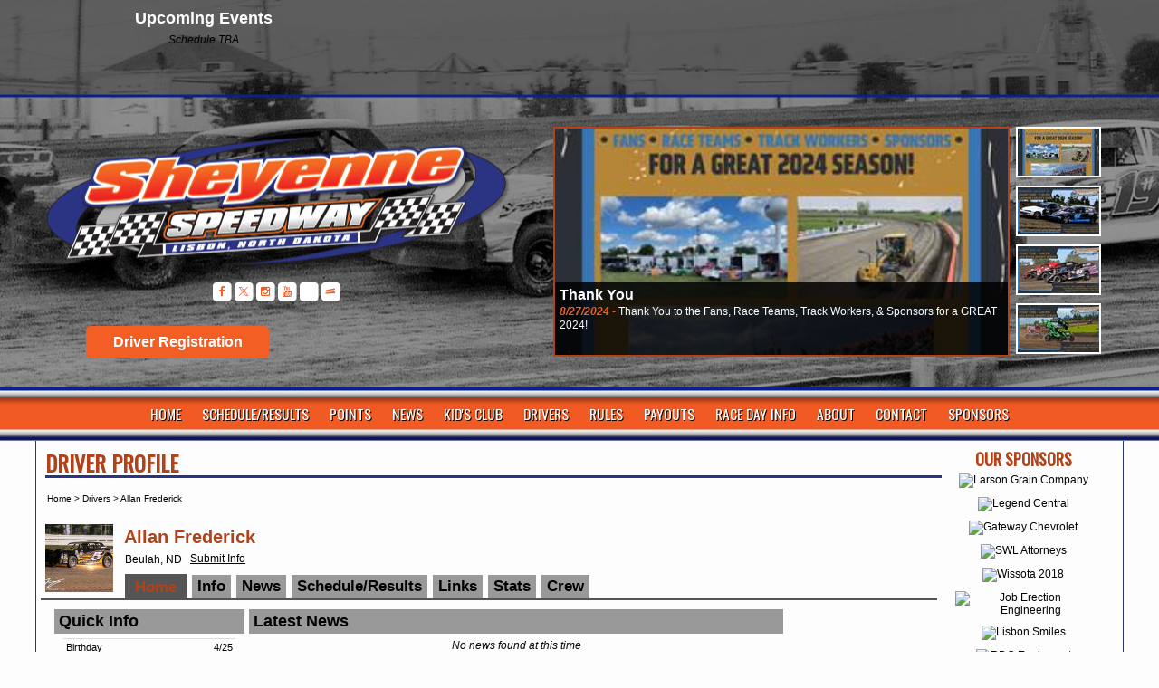

--- FILE ---
content_type: text/html; charset=utf-8
request_url: http://www.sheyennespeedway.com/profile/?r=60293&rt=driver
body_size: 57987
content:


<!DOCTYPE html PUBLIC "-//W3C//DTD XHTML 1.0 Transitional//EN" "http://www.w3.org/TR/xhtml1/DTD/xhtml1-transitional.dtd">
<html xmlns="http://www.w3.org/1999/xhtml" lang="en">
    <head id="Head1"><title>Sheyenne Speedway | Lisbon ND | Dirt Track Racing</title>
<link href="//cdn.myracepass.com/v1/siteresources/11437/v1/img/favicon.ico" rel="shortcut icon" type="image-xicon" />

<link rel="stylesheet" type="text/css" media="all" href="//cdn.myracepass.com/v1/css/v1/01-all.debug.css"/>
<link rel="stylesheet" type="text/css" media="print" href="//cdn.myracepass.com/v1/css/v1/print.css"/>
<link rel="stylesheet" type="text/css" media="screen" href="//cdn.myracepass.com/v1/css/v1/plugins/colorbox/colorbox.css"/>
<link rel="stylesheet" href="https://maxcdn.bootstrapcdn.com/font-awesome/4.3.0/css/font-awesome.min.css">
<link rel="stylesheet" href="//cdn.myracepass.com/v1/css/plugins/fontello/css/mrpicon.css?v=002">
<link rel="stylesheet" type="text/css" media="screen" href="//cdn.myracepass.com/v1/css/v1/05-frontcore.debug.css"/>
<link rel="stylesheet" type="text/css" media="all" href="//cdn.myracepass.com/v1/css/v1/ecomcore.debug.css"/>	
<link rel="stylesheet" type="text/css" media="screen" href="//cdn.myracepass.com/v1/css/v1/rncore.debug.css"/>
<script src="//cdn.myracepass.com/v1/javascript/v1/plugins/01-jquery1.4.2.js" type="text/javascript"></script>
<script src="//cdn.myracepass.com/v1/javascript/v1/plugins/05-colorbox1.3.9.js" type="text/javascript"></script>
<script src="//cdn.myracepass.com/v1/javascript/v1/plugins/10-jquerytools1.2.5.js" type="text/javascript"></script>
<script src="//cdn.myracepass.com/v1/javascript/v1/plugins/15-jqueryui-1.8.5.js" type="text/javascript"></script>
<script src="//cdn.myracepass.com/v1/javascript/v1/plugins/16-autocomplete.js" type="text/javascript"></script>
<script src="//cdn.myracepass.com/v1/javascript/v1/plugins/20-jscrollpane2.0.0.js" type="text/javascript"></script>
<script src="//cdn.myracepass.com/v1/javascript/v1/plugins/25-scrollto1.4.2.js" type="text/javascript"></script>
<script src="//cdn.myracepass.com/v1/javascript/v1/plugins/50-countdown.js" type="text/javascript"></script>
<script src="//cdn.myracepass.com/v1/javascript/v1/core.debug.js" type="text/javascript"></script>
<script src="//cdn.myracepass.com/v1/javascript/v1/frontcore.debug.js" type="text/javascript"></script>

<link href='//cdn.myracepass.com/v1/siteresources/css/11437/v1/layoutcss.css?gen=20260120223957' rel='stylesheet' type='text/css' />
<link href='//cdn.myracepass.com/v1/siteresources/css/11437/v1/lighttheme.css?gen=20260120223957' rel='stylesheet' type='text/css' />
<link href='//cdn.myracepass.com/v1/siteresources/css/11437/v1/customcss.css?gen=20260120223957' rel='stylesheet' type='text/css' />
<script type="text/javascript" src="//cdn.myracepass.com/v1/siteresources/javascript/11437/v1/layoutjavascript.js?gen=20260120223957"></script>
<script type="text/javascript" src="//cdn.myracepass.com/v1/siteresources/javascript/11437/v1/customjavascript.js?gen=20260120223957"></script><!-- Google tag (gtag.js) GA4STREAM --><script async src="https://www.googletagmanager.com/gtag/js?id=G-0ZKGVDHVY0"></script><script>window.dataLayer = window.dataLayer || [];function gtag(){dataLayer.push(arguments);}gtag('js', new Date());gtag('config', 'G-0ZKGVDHVY0');</script><!-- Global site tag (gtag.js) - Google Analytics -->
<script async src="https://www.googletagmanager.com/gtag/js?id=UA-106526277-48"></script>
<script>
  window.dataLayer = window.dataLayer || [];
  function gtag(){dataLayer.push(arguments);}
  gtag('js', new Date());

  gtag('config', 'UA-106526277-48');
</script><meta id="seoKeywords" name="keywords" content="Dirt Track, Dirt Racing, IMCA, WISSOTA, Sprint Cars, Modifieds, Stock Cars, SportMods, Midwest Modifieds, Hobby Stocks, Street Stocks, INEX Legends" /><meta id="seoDesc" name="description" content="The Sheyenne Speedway in Lisbon, ND offers affordable family fun entertainment and exciting dirt track racing on Sunday Nights. Fans, Drivers and Volunteers will celebrate the tracks 45th Anniversary in 2018. Weekly racing includes Wissota Street Stocks, MW MODS, Super Stocks, Hobby Stocks, Mini Stocks and Special events featuring IMCA Modifieds plus NLRA Late Models. " /><meta id="ogDesc" property="og:description" content="The Sheyenne Speedway in Lisbon, ND offers affordable family fun entertainment and exciting dirt track racing on Sunday Nights. Fans, Drivers and Volunteers will celebrate the tracks 45th Anniversary in 2018. Weekly racing includes Wissota Street Stocks, MW MODS, Super Stocks, Hobby Stocks, Mini Stocks and Special events featuring IMCA Modifieds plus NLRA Late Models. " /><link rel="canonical" href="http://www.sheyennespeedway.com/profile/?r=60293&amp;rt=driver" /><title>
	Allan Frederick - Sheyenne Speedway | Lisbon ND | Dirt Track Racing
</title></head>

    <body id="profileBody_driver" class="  profileHome" style="">
        <a href="https://rvbvm0h9xk.execute-api.us-east-1.amazonaws.com/ProdStage" rel="nofollow" style="display: none;" aria-hidden="true">API Access Settings</a>
        <form method="post" action="/profile/" onsubmit="javascript:return WebForm_OnSubmit();" id="form1">
<div class="aspNetHidden">
<input type="hidden" name="ToolkitScriptManager1_HiddenField" id="ToolkitScriptManager1_HiddenField" value="" />
<input type="hidden" name="__EVENTTARGET" id="__EVENTTARGET" value="" />
<input type="hidden" name="__EVENTARGUMENT" id="__EVENTARGUMENT" value="" />
<input type="hidden" name="__VIEWSTATE" id="__VIEWSTATE" value="iLEONrRacfY1Vwe0ES6+pLmFamww2GSTwsmwPI4bxKjdMbyasfz2Za00LKvWIyHG9pRzr8vSAovkvRhFxNS4cdYQtab0jESdDhkfBRXhBzJ0bx39ZSX/yRo9X6U+N57HBOZ3SeiH3XC/AoR0lGFu9mi5Lr0ICp5DY73Uj7T0IaP/QaSN9LGpSIgmpvjBWl1bB7dxx41dkt1cWQDprHuvyXCV7qLTf8iNpI2+8uZyAQR0P779s/IMLdnCFONvSW6vImUdr/23MDaxZlE/nzW2fixQTjpj/xUarUEkvxO8ZrY877YiWt8S+M0/R2q1iBBXuOxj3zyqfrGfbONMOGMNSqavGwFu7yJp3sk7FoMUwgENSeipzZU9CnajO3xAEnWy22b+aI0Ke3AtPIDfpV5fsUude2nU5ME8kUWOHd9e2YB8ntAmkbQ/CYfiArb/nkAUTl8M8wZPHQOR5Ttb4cObgFJfqIXzDx4QindKGg5d3AUPDFhdY+zTfBbiDjCJuWbLILTieYDDZ7UmCmoCQsGAqBcdiH3D6yJNlkpN+IlOrLu+djkA7GdzWHsy5Pv/qo7zhDIO1B+As7I2lUKir+qEI8gSfqKlD2yNa4fh+cOi7j3Q426oCgoCOvu4eLh952ySvYFCGjf153ctOaTPYIvWmfs9meryrOXH8NoMD2MKgaPO+R+b2MfIoclAVQBFzGSOqkn0HoAQ98YaGJEpjb/H96NnLqdFOdbpVR6R13WitTXgunkwC+PlcfFgF6rsuiVlXHwlghCG5Q9ZtsVpY6b42CQGaDlcyRAJxa84sxcCilqNocFJwnebY5g3rxuRwgjcLL7RGw6M0JZTpIVti8K5zzbhFpHqnyJBUr28a+TX2tqQGiQf4XIQ0ytYxxyQ+W1bcR73ne/o7w90+IP5nO9R17OBryZlDO0L7Kr01fF/m1sgrKZQ1hENqpxdAtwhBR0pYDBw0+tnLE8+sTtPEpXVw/FBdAWhO5U1A8DaQ1FtQ4Pr7WdQLFtIfAkLCJq6YeZfJSgX7BDqu8iAsCz7B4B4MYkrzIeb5n9y5slGhcyCsvvmnpH9EpgFg26Q0kW8cBwCleO1Grdp68IzEABoYAuVByAVRjkKsgIAOuOaVPVxHHgkkYf6Gvoi3EQZn4JNo2GZpgJzSvQgCI/pjEJefaq253Jq+J9gkDLFj2MwaCgLP1BgU0hmpGGzv3/hHNWz72jrAXWauUXUHsfWy9J/055MrsXCckaB9ha8tvKjArBMw9otY+u9ZBiwmtQ+bAN1/0NHWJ7ZCuuDN2LS0vSVfIneJrE0iAnEngik+M6mJ3tpNOC8Gt/kI9E0oXNmGx01cA6L61Pu+7WIgMFBWVlSpQEYEWcwdKkA1GgyH8aHctiGCjGytZU2/Qxl1NPYpBMEUXQmyuDbTPSidVm2761a2zsAEfEFUHukJRwvBaRmoasogRBb925+I08ftUXT5nyioi88Y8zrCvUS/F1DDnAu1+XOgobR+rzZ1gz/XiqaSYq95WIuQ92/aXUxSGOCyIaSb8RwhqCc9ddvZLcc/4Q0pf8M2KFFlmEpuJ9oVyWQANcMP17m30Pj1STo8/Wfv/bgf8+pqIOvDD76uP1ZWxUJSDngfBQDfL33pNbMzNFE0w67xBh+K/Z3h9Pjno8fDog0fSgN/PIFPBdg2dZF5o8lnkOKyI7ee0j+plBP4pNlUH9jVGwtjaYDKPFyvZrM0oEgD8jCSTz+cveekL3Sfs8t9GgVrb5SnKiydGhaJkM3wW9hg2ig2+xmGws63021qPgZWJoBx2jevdPCJ6GTlUI2wXmnZpV2TSOLuChp6tdko/RXF+hr7zorLGAMpBd0D5y+K/tK1LoIjO69Z0Z6iKmN1k3yD7RDCH+OYbR+qBT08ZBtFXgxfNW8gHXrf3a11difQ9W+J9kIhr7lclCNbEM9Ot4pIrEcysFhqyUlmTpge/cZX0TCmvn+x2fRP1nwT8T4XO0Elg/[base64]/pHJebHDtS6scOdrCoDSHeY58WdHL5XoQz1ypJbAGZeSY1lfgSLXJZL8IVLqFPleou+b2BSTCuWzyZYPJUgEHSX68WIinzlQHtOzF1bsT0mIRE6xThIm0ttKldjw0l+AYxBglu8zwJ14BD2SHrpt/98Cg1RjSNYaI9O9BGzkzlnFeQd0mMYAFibKX3kT7QhP3VbqkTFjAuBpQ4dQ3lAhHPejQAMRm5CtBxUhKp72157Qm1wmSSitmJ4ok21PLDLnxf46rDARRSJd/QTeWvhW7P51aQhK+vrInJoYGoOHyjQG6Hiw/lxUsECwUsWp4x6k3/q/3uwphgwYyZ6vVYnoIehi2XO6xLc4kEJw9EhMXCOsYjWRSvYMEn4LwWUpwbvjkrGedPnBlXv7rv6Ki6/IycXAk0qZRQYNwa2a11e8e9/vmjpy8SiRf2BVamqAfsYBZnF21Lw+k+gRmxtkTTNzdsyES3Z51G6QqeWXMQqVS/FxK0/mzpNvrgp+cBXPry+7g2FyuL6X7vyroU/a7oyRPP2T7obYTcYy0yBeTEHWUibFY2IbYjDChthWseXLfQkCh1PrqR6H3nUcj4BRFNJHbk1YSR45MJ9La76GqzzqvMiDQzsZ00Oh1AfGaS9MQQxcYteP8AZK28yz/6B4UlRtm0E486yQMREseyH3iWeq9emlg5xQ3tg3aVq3uPH9U5c2zNaKN33SKLdOHaQSpaX2u7bYR2HO2BES7FsGyMRVbE8LBaNndur5x0Cps7C6LKDoWdsa71/[base64]/C/icxHZU6XHSkANSlY1iMeLnq5xmd2Kh67NobscD1h1LTOFmwZ1LHUkZ14nGuIpyu78uqWTdOtgTk9+1ACnJMMIdzObZAG/Lf/RR9y6EbWSmS3pT8qrFDOAclIgHsxlLwJrkUVRgY4Vjvq4LcfZtrlDnTGuN8upwGKQa+A2SS3EqFLiGKw0MSfUHBi60ShzyejS0QY/9Dbd6bFsIkMq3NU9BvtaDrjXjDM7xlsN7pCIl9GJ9ueBwRr22a9b6T21RCoYU2QRAJV3zPIcaweas/C4dkfwBMzpqpu156dQWXlDBuazjinOA9jjt8uZ5nxBiR5v9NHArZRNYWddXtgHAYnLyD/rrAUYTlK5ck+fCUioXLTNuZ1UWDbciabwHaHEDJXvCkPLBEpp7KG24BYA2t2hpxlYC/mSpCqCRYhLLlFJJGwhnfES5vA94wlCW6OvGQ0C6zixD6i6c7JM4MHmPO3hou98h3Xe2512QNR+BRvGOmExcIXedEdF/r1AVAaqQxO980WU72EvgKeqCtLzBnA5XLtwvFZ74gWkwhkZkN3MPLMsPzsdLGjsIQa4pS5aWIw+wBfNuWKhvIh8Eve+/WyY672iodBCeAhC+rrp8ZgUFqn9ulzFBWEFv6zZuBSIsLENtZL5ZN8d9g7NT1ocCookU9af/oVZeVCAWBtW8AngE2X03Edsj9D/pQU8LikZAo2L+MhOgFdKyUlfbhyBIaionvnMqg9n5wFYq76NiZEUq9zkBlnUMBJrfUuOdyt4yoybqwNJtjWutMCEGVX/47syWjvH7NKKwnaQZeRgNFpw0x3jHclcjnACHIsq+bZ38PgirZtIvKEEBVsUTDX6INVRnBk7wuScZdspXr/FlpTZK7xs7JZO3QCm1B8cbk2TZibwMVngDPOAj6VINhyCgY+rk2NG9cNZee8mfKy0mZYoK0L9RVLJh157qDKYI0obb3FG9Ys9XsY3YjsapL7Tp9NeG/CvlEn6ezzo2S9/UHccS3LIuINN8U7pW4VzPjOy+mnNWSoIb0YHLy/+1kSyavCXZ4IuGrO/NsxzvOiIRlfUgqdgHtpiAAj1TFMzIngkIJAcde5NAflCFFo0pntarYWatx83VgkydeLL/UH5BVwcc7TDC8mjJcjhNC4Ll1vLzpar5qWjCWYHnQm3p1rF4xv5QqUllOJZ314GBqgt1ITvXHVx9W9yT1vkYKgyrwC/n7MBqvaY4YUZ9280UawqIUicWYZ5ANlh0dsXc1+4nclaoVPP+Qij0NwX6EGrkG6WruuRY8k2ItJfDEw6MZOytpQTxDkTU+8Z/Da7dk87ZspeH+cYTMBpDFDfW6JV1qQOINQUE+LCbLvjGhgdNpjkpvZwulP2E4O9atIJ1dV6XzQbLJqXzibe9YoxIbb/eTu4gOpSycBeeMkMjw5Qzo8gc1Y3fBOTt5a63v9KoUR9eBXm4MUrLzEsx0urgqGz2m6lM2Gon2aJ2w1I9sSKq8PN7D1R7ZO1Fd5U1lOjJpPXrjo/jXRgLQMAeY6SigTgPdXec5wSkYtk6i9AVCJtL/jsqxPqZB+u2QIRA6r0GYJ8rE7GqF8akYtVjkslv1ts1gHVZnPD0g8ia1Hd5oi5d8EfaLOCFa/O8sAbwN0pvfZ+cEkfWn+AW0w5wxCXK4TUt/UAouw7WNXGnwlv5cnraRgXrNU/qQ/KLalUS3GitWxI4DKmrukvOvZ1Px5Ruh/C4/fWJjni4RwP15A9K2letY0TTxTc2cZ2DYoGBVWiVUYWYJkqc1bx1LimOjwxtazStLlKXzxwxsZDHBvLxa0BACdBuMWKy+TYNh5d8+amAtYm7E754byk5YbvMiFPgXg1EQIs6Z2lQMMRzR9ewytqnpcuGgpyB1oLmqtk6Cw8LYsEiVLPfnutsk67Z/875o0Ku2B+axDSBtRusUa+OjpvilWFl42XJHx5F4LZKlKe7Y4C82zVQ7I7DqWFD5cee7ISOdgOuFkR02X0rwqcouSbtflnLanDyDWwv3sMDvZ2AsbyQZ+XIVtSKR+XdOqAsNmqO9/wYGg7hWnt9BO8oitIkcmzEGN6MrpQRYfmH/dnwVx/0y+8qHPIgeT3pJ7An00zR2Dq4EO39C5AXiukf9BLGYnE8tWh34TF5hsd4tsBhcHBFTy//332NyObx4bCtOCKYaQ/Xl9RcDHeEAGTsc41zsXZcoDznZGg3MrBGw1/dzstVg1gG7BfLDMnDPHsHhovgngm5SUHz4c8G21OgCP1ajnI78eMsaJJwvqEZ/5nFL9x3aphztolePp+XuvDpL3qmb2yHsw2/XUz718QuSiqm1PtEVcbIgjcxVRHULOux5Q5C6JS4MVvU3r6OqXK/gIbetFdXJVBAn9XYBGPIMu0R6e3o5amlmB+XbCDFlkG1rjLYtZomiTamE7SYM/8HhnPl+uKBzOzc18XBiCIRHryDvqSfDi+fcyljrx4cFgYKzvrIjoOGcoj9k4kR2QH47vWYhxSgchviqlCeqEmODAPrdpqa2C5lAao1EXo3lWB/Wj3lgD43O70Fug9P2TxVA9FILPtHa564jMXGEZRII1AHBzSa7AH7MnhKIenGYVntVzQcXPVLC79RnTR1Zj5d1HQR29L0Sd9Ca57/N4RdH2tWaJ/PDX0FvpoT5005W/yuQhGd+0J1fYNXowXcX+PUeJrnfehGejpt3qnBgxuimS1AJCzHJDEUAa1U7NsZngza7jpFEVbfA7pkYG3nuc3ke6Trh8XbIY2BvOnDWxEzWhBYGmipyXU8uLwj6U/1c2VJW8jpfpJl0PJL1DrPbGozG9xY7cVP2sXWeU5RcXlTTpmcBWNcnx+V8sW0TCBvxTYjIJHI+OkubCFGouYCJpdVxlYreGNyJE7aZHBhq2nPANzymP0rRsjQZ+UVJh+hvGsXAOVrHDfMSEFp8tWOYGxR0luEak7w6nB72klyrG6+QHGgg6wl7nSDsZMEmgrJcUZB7/X6/66tUCBS+rdX+K5aHXcDqKIQ0aSbsPXXjrAjSXbpSTPPiv+SGp5BjMSg/ngkHAMzJZLqprK00dfYpwNv4sGRgdNN9jPF3nv9KsKzLSv8W5MuLA1wqdLXl1BelXSngL2WqlfUx+S/digwoBeCF8+o1ICyUfwyZeXfZbdL6Od5hqnC86STpWiUueUzSp1h2D1e9YNPRkukkU1Ccfri0LaVZ4n3t/ZYiyuEpuP0RMRIz1OgAMN3d9a94iqyOnLEWK6MkKoeliJZuZ+LJBiSW1os9+p6DQ9kTZjWV2byIisQiuemj+arM8nn3murDHXv2BPeAzmSgt1dyIVqpjCfgj/LAGtzZlYlkmM3qD8iBc8Qg85jH+lQRvv4x1Ng42OZMXpFegD6xS1arpO8VWC+ydw85DmPX5TPO6Qh15Gn7HdiOdCISMGU35iBbZcnn36ogIllHmQUBHSib3CJghVWa6r+5bvTyJ5BiFZtflYel0t0OXga2fJRK6kD6RAO/2/5b2igBISwN+mv1KxI9tXLjTMzyS4QGuQ3seOtUe6KIpo0PveKPTOkPV8lUOysxhUJP8/AcXKrs/ZfgJo9thgNXs3eKirH1bnqgix1VnAFqDWSKXh7DdHhatVXcFwLzFvFpvEgngXgUussriloUtQI4dR+jrA6hy0RScj1MQEHl6gyHgPrdDRrPpuh/eDHVmIqnYO4ajZF6OlSnE3ew88P2YH7Gsv4Av41itWWL1cDFBa7E2svj4Y1Q7lCc5bmpgwOJQ17XsSNbso3OSGEVFwu7TnYybO1pyrvY3vtyRWBRwd7QDm5X3gtab1//iMG4S72rWZ9aJrUHgzk47Jr+DeePMDWcZT8AidA4fH+oZJGekIuI0hjZPMGjjH+7G2FHeGsrHsbyXkPqpE38QUtzM0HmjpOmc0b5iUvIPdhA+E8QQIhXFyq/PHARYybc+CDj5B2AzrTU0R4nb2dYV/zUqgknTB3drwMmQXcUQZTeyi2d0WXXFRoVDahAvZyajeZwtuEUw4zWOnV+OMZI4vUam494Fz5oCGEr7FJR6YaZ70zJNizcAM0DMkJUDauDvUHtYmEhF0/p47XDJfNr5Jj3ZpwUZphfM5Ga5ZMBLYnFhWXUHvAtgkZJ/j23G6Iv5hI5rMDmbuJmlYgMyrnAsSOZ+xZ4tTX/[base64]/YXbwLBnB06dpFNJR7OEf/IINp+P8Q6xbRQ6RUsXIOGkjc8JtbtJ8MKqgasH16MTn/9TPTdoN+dSMfnOEwuI0oDd8Ql54EX06vHnxUe1/9o5AWjOJwX6n3qL1GGBm0syGwsnuCWKBFYpb9MSs8X2VCL3C4FrraLUwFgFSMbQX3x06aOn16RpcSEF01CgPX0NS8clUvOSD5p92FI/bPW9Jf5rKOyt5woepbCXyPVM7qo0/OgFDXmSmG8J2URY4jPLt7TuEkFWZFwsVjvR7eF6uvIAQsddBRuCtOvZvcfdODsrgRU+MMXp6thYnIyYJwYy39U4i6JqxfcYoej2pJISuEzrbh4/iDaoZ6sNQbekaK9LNp5By9t3lGfHTh5w/[base64]/NmIlzVwXOTwDPHOLzQ0lziljg/fjkPOz6xWkwSYOEUz9BbqhQGF2VNYnxggBpThZEd4i0lflPy8hCqmnfL+SHBreiWL+Mtgmizggff/01+blOgBR1X9o0ijX60mgg7sF1xsKRJK+lvKzpmlL2B/WB1oY+JZwI32t7ZIMMiD/VccBiLzY2ncEuhFzykTVI17RVDlPgIgp/hPh17Me6cfo6BvCp0q+uvpOwLV8dr7b9zqGTz0R0jzm9bxqV+otWWSFezxRMQHRo1O0+K9aOtlvqHYHP0V4gbK0BhrhJxytm0ANmAMHNa71Cad0OR+rcUoicR9Qo0LZnrOxWAFUXVWpzgWhbG+owxrs0QmtmVE5YRf75jigRwJc8AmEDqGrSbQz+fkrF9FyDgxFhT5/FRmPmJN6tnnSP5N5zAnf0qamJHFw+fg7+ruw6sB4FVrfx0uruQMBhCmZ1gNUPwQOanlNMmLaSAHZFc1g2FSV4ezPy+jrpOYuuCui4V6ejgsUB2PCjfJCaV6i0e9NXAkEGfT4s7r3OquRrAUFcolYkOZWb2ZoEBcng3a2aweqhXmMZy0vv+/pNkwCgSWwkADkVniIX2MR0Wh7KBmU6PwAAjZkABfdphhhTx9693lrAz/sm6+huntKcV4cn4v70cGV/o6WssLGh4ome/tNdTkxJZyLN1jjWn8KKajDD243k4WB98XVmPWt80ZDb4USWDHwOnQSGw4VMW6vZ4a7yt+rV8JFpBMbsvoIXOZ9R83kzorP/IgItW8BU7zIKAbcCa4KrT1vC9AQwcv6p0qc4ZDF8JelFREOYz6T5R29xLEfQA2Q27vRYH1/JCP+FILs4BifUzduuO1SJCJocRAu0zVFLEntRba3NTj16wpVJTRKPC31efta4Cly9IevzJEn80OjTXtRua7uDeVB85swFVc3oyi4IEROIBYPAYQTLRVYG1C7WUs77flgI4RsiSfZC89n4CRnTqIqolPdiuC+I2n320HPX/JsT5924j+4NLh3ehCEUMI8299JOUk8S44FCLDDZoiVzr37pBZD/MMwXEJ97fOTKiqjysyN8DgBqM9WokaLowbNjyCsbE1Ouhh0hA+eZMHS/z9uah/[base64]/pSb2WNpUpVluy6MAaciklP3pSRALEnUJnPwAruqmjT1A1+pw15f39X1gYQ7Yj13dRPmP28lYbdhA4aqoUKXNZtGFFtZAhSsRHXHfITJ/L6VYUHXNDlYGrjObX+ZqXt03OFw8s8rl46GGk8Ufg4ThmUEE1U1lh7emdYiLFKhSgIsQZmPshiXsvcbBvenyTnIye0yxhP8Bxgye5YcZ/xPQ5UhWx2wXLCXmFCTEwhutFrqped4yO1YTxo2JxLeFXdxFdM5S5Sk/8xLvB42FFOCA9fioJlDtpA9RWApTntGQfelPf4ZvGS+gnF3zIPEEnUfRJH4c16PKjKqiwLY58Wp6tqa1iDDdOm/u11oCuSF2D9dwlYVZ8MgGzPR9KhZOgXw6Nmps6lROcmZES3Ibfy8x+XU/NG17U5+JKMcwEcP0E9KSQInhF9WQz4qRP5ul4kzmZa5KgjvB90bukM1Cm91Nt23bYeFpKotVMb6+6VhE1PZ2zAuBhEUpEBjtZBS0KlQio0mYwqWBOGs8RHs6HNX88i4+qH8F++wFaezXUqoSN1+jJNhBMJ6PFv4nOgWHSFEUdBcVM77mpOC3sYGoBzFrQ/3Gy5EAN4VgrpYqJMXfiIlHJN0tFlFhZ6g/v32wmaqDKAnLuhxPv5TufaAJiNirAfCn73ONfzdam+ISl8Xqt/yWjJizPT/j8IBBxEfSSIljQqRFcHVg5N5oonNWdWYBEkU2Rp9WcSpd0XQ1qk+yZiyZn2HYaSz31hRX5Iuz52ar/W/lFPyI7Fh5yAeLNw9GrYr82Pr9dAAY+rp7lcSd8M/M8J9/5vNKaiKqmXQ4EbBTA7PkEYbTzMnzTwKekgSwVVcE4QeAZJ6NXTrxRlFMFAF68HY4PvtboWx2GC1xWU2hPYPyM4Oc/K0lA1UlLSK8JfHWB/LJ2/gA/N4pQ/w+GKsWty+P5+JM5yOpa1xmrvwIyf3v+3JbzSR85tITDNAz8a4hJOyqLdOx1DPHg7p/mwi5fFJz2v17DqMOnU3HM+GbQiruE3CkPLpLlSowmfrvIdms/0CN5NQqAyNIqqkO0E/CTG9UnIwHYqCnw8G53N9eUN9edRUgnbflTt45Tw4RtiG0tPWU7gb2WZ6FUd+zpUGp+d+M7ZIo+m62044YnSg9xqPViRBz1UiBJWJGhpJLbA/KumcHEOsr2s636VGEk89WtCt4bfnXvbPHW215jXla+Cg/sZ9wBeXEoe+2uolBD1f9qvNxJjhsZQZdrHnq46btv19iVtl7cO3KGSrOd27jRTR3i6InjZoMiCL1jYeNJ1przmB/y1GVmXIop3b2AUwEqEAKDogoWrF1fTa0VwkPvBrA72skHLkxyVrs/gQ3vl8BCsNeBUdRa/KwdeUObF2gGKDtNSompInOmeSL5Q7ufA3nPVh2occzhcKczOCAsFAIOEOGh2R/k1jdMIQ5GaHH/QcTVqikni4/4mcu2CJrJa56P2DNqgpds9aWzxYrBwrIBhlgFQlY4e/VnncPG1zT2oyL3PTFnczVrScoPS4hrSSEpFEWITd2bjo0hWjpL0CkhI/8N/M4FkP+pvPFYIKOoLtAEityfYwDdvvrXlN+sB7XCpmlxg+9BgunG5QQXyoQW9YhtZcdOzG967jZiqf3VkZp/nCpoYEX52/[base64]/3ojxRpQn5TKxif0DTfTTF5RGFWUwV8+PVb13OUmqKBLLNpTc6FOLJpVfiiBknZuYlzETPFJH8ygvgzpE1V6VwfVIbrpt8v/[base64]/sa1IQnMIOF7N/bieR4U6BS2hFahxdwM5L5JWaxDjhoRw5ue4+6/2HJKxmphjFF1XG2BjrZg6UOtcO7iPeLxXR2J3C1sxWoCwgRVd2oJpHxIEa0BY9edYSF6/VnCxIm8XzrEZ8diPWWwc79gby32b+xE34w0RKcp4kudyA9ofVNvji6H41O36mUYJOU7OetdBlQ4sgrzSipbXkusnZZl2IXXujlGL8Z4lUjTNvsv8P6J1M2Z1p+mM6hLw4BtujKdCBnNB84AMzbnxezbT/neVIjG02Phhgo7kCNITXHL1czQY1g5F2uRZkA6Aeqfq/9RwOJcHBzsIdxRW1ZjSvSMfo9ICetBN1azKm4HWQ8WMz88r+aPzrEeJfE905RrToyeX+rGIzJIkkEu7MGCwi8C+/MoVJHpGgoEZOsddaONruLajXgL5DQFUYDTx4Y6jTl3Yw9Wt07Wk/ijcr2jcimYukxjIdm0GXQf3DmlNXjzl0LX8h2r+92kAmVgZaARkXhs0azJBxJ0K0hWbRu7DdZCaA8TDYc79EFYksXdOROdz/9Z+MUZ3C/XPXvnDJ45mFBkrGMrSiWHYM9O8ohby1ghjG8ObcIjK10k85JvY22cb1nPMllPtLO3TD5ZZ8I4F2pkDnwb+YW74ZS/5MLqY4iVEpA6TFL0S5rew1tAdVg9afNbp3x3P+4C0ReYOuj+fnBV7z9R3arkpluDqAnl56JsjuUhLNbMm+spbLO4O7lbjIqK18WQxp6foEqXMXf6IVXjwI/I/uo+AB7cnlcE90hZlrIHAWltNfXrjEGv8+UzPbPWZagHWLpoAtwLXhVvfujmQdUOFgnw20o8VKEkm+kSjtQdXAX3CszB8HBKXgNU655CYR/FpNjVrAYDRiZTWoUBpU4Jd+cQDxi8i3l3uEqr4PH/H/18dP//RBVtq8DQMrvWq1Cb0HbGPU6d7SI2k/lw7i+4MMNW2i4qgERdVxLNyBLlXFSH0+UrCCX6zEmlxZmQ5oot8ie9WHz5mcgf76qe2AnsKcZ1HZRB3mM66j9BEKIpdGS6GyMIbzTLSBZjUI/r0C2WDKkz3gL1QiX5pBslZEFRYK6wtRS9/pJ8du7mwLrlYNNgiwAC9aeObE2a+bJTBdIUZEH6oOFR5TdeKpFkxnU5hNXJSEQmUbWjkiif5ZaPYIvY9W5NGoKu0+tv3lfjf6I92xl8Upv0viPAvm1rAbs5CPZEvJtI3gX8mVOIYQ9LLXoiq9FgrftdfNU5boPtuBfU50ajCPPTOkNW2/KpT4pmlaITUVQXWV1PsFy8Pshlj7KqgqgpkI7bpzp3N4D6kJ2Aw/3t2mf0cpAC6DAxCYzb9NUO+3ec+CybFeHjpch5+uVeqJFaGsZNVUdqVCh84oBiqnhoUrNhFUTcZTsoxxPVJMO6H7rbMqqfGZexL14g8u1UkEWSnZxOQq6gTpiPjWibpaJpvfuZCQm5NkzNbVgWGI58G3aT/sF8uVSLKCnSfwPMy0815H8gbK15KlqXVi9SFja9fN5flLrnpSAoN3pCmApSlCbI9Y/ht/bxJm+oSeZqLwCrmJ7RyFckovalccZic/085rTRj0t6KCdDOeTfEyrTMUyc5Z8p7kbjXHbRm29EMKSuUobx9CZJK7IRizYzpBa4TZV4IxzXglhsy07IEvDaOfC5LubcvEwdowXg2WWkjUSaVWTjF591gwecba/oAtYK8QfIko+9E5skc9UmgAcEc6ObeprFF7FKYpJXUQff4tgsMKlmNqtzJO7Z6SokVqKJQueVEP5lP7Zeo3SZsaUyTbmL18udGuBAgrbUDlniixV2rOIKa0dpMjWrYt+ulqay/297kkP1/hIOOyHAVff0aQ28QJjY9OJY7/+pPfWRtNYQTjwMu6Cm4sszCg0RlAQy2iyAd5j8cn0psj+VNciS/vOJL3gTOBzrZH8ORSyzM0UbXx07fTn71HZAf4ovT6heG0Q1otWq9LEGYwkN8l/6fj5zwpkEwmLpP9AN09wrPlitepKKz8qLjZpY0nA97H4anFeiheipgQbw/AjzNbd9+K4OXTf3i24lrBhZ1nr9/VfVi6GXSv6T70rxcDSxfLEFmfZJHUuqRu/TNS1gKWyOpb2qWcH+00rX1UrO49FZyeb3LeRXsDbHB8/qWoO4UJFi+CeeiQYZHxeYDDU+hw6cK+6AOu/aJOgh91IFGYM6LAxidHyPXPCTyHUN0NO4fkvdR29unO/VJQuK1ZFsR8eIsrBZ9ZZNrdWNMZAhnLamZHXK99a1rKY+sdqiivmpnadScmxhY+mNkUuFR54KnvHjlEodunKz3H+BvKe0PI0OoEDhUeEjSNzc4WaSDqPpFflfDjQlirwA8LneWVUTEG3mbCwzf5PggIlVhyKWwjVi38SWM6DKo8hyvuM/WMRp0h58gs0NZNkxONlNH+TIer3SEf8PeEjLtU1pJVzxElU4hb7eE8Ff+f6nLgYTzx1DPxqsEHDyMTHyLKSKFqIyl2W5VGSVUymlLSGEm+3YcRcNtUB50wrTg0bys8mbdyXSmQ3b7XHvvTqWowcYdVS2swYeZY91C8JwC3wXv0QgGj4CU9oS5stNwN45fVmus3/ZqAo5dQDQj5nhA5z33zqDi94C7kU6sjx+CZzRX0PlzwkHUqpGNPlNP9q6xkCovNeVxNLxapkm/PbObJY/T2x3DcuVk3DQvEJhjccklsuB4L0sFFxk0vfAkR5mzAHSabjuNKhCXB6R7Epswbh//vKnD+eYqM3Q+/z7SJHTCZZsJqILWm73SQ9rTeNzcz92OzZzd5gx4hZAIE3XLEtmgjAhh8HHQLgvPDK9BZ5lvF6BzCDYEdF/FNx9G8Olk1nq6YEi1EbBnBQC2jqr/3XSmMf5KtT0QeDafnr9000qMTvFfdJazSfoOXz/+iCz+LxAeYUQfKBUZS4ZKeF5NBN+T/ACp35IeZ3jiBuRUfVfg5zmX/UDCHA9Lt9XqPehW5Ov/KyIwK5AHCuaHcbQZTwz0kPAM38Vmvvm6x6/m8U3nwV51k9vQYPDJUNymFH4G9kyCzaac3WVT51CxFvma+hOyIdTk5YYD4ecJoo5CrAKLUFTm7YYpsEUCHNsGIJ2cPfqxs9HsKh3RDHU/hhGYjW41IFGGL+ArdQ8beiPLcA7+fT9X5/uJErGMEVP2uWUfa6hGpidL0oTLV72cpoOStjnScL6OyxIAIabAfvaAQT26itly+TqjgZYKGVMDZ/qPBKxwmyx/ccBgRs2xYNXw2Gg+SLzt/[base64]/5Ifi4S/SO4K2GVJK8xw4ZaAJAQDU/RheHcjZ0clawe4/+RTW86GVTFWjywQI+1iyV4mT9HefnJuiDoQbl6QukOPd+t4q2yP4c6GcfswuH29T0AG1fJelhxasSwl7cwoIJm3FFFOtDb7pNsLwSvi/carAAb/qjhPwOVxL2VkKpGBOZKa/u1F/P5QPv2o/kTK9ufs0lZ7BdZ3zTDI08HXbiMs3auB2/yIk0lUzsTu7WRzwkf7EP7GGmw+ibddC1s9SZEuJmyqQWVer+C7HzcEBtthndWc9ppMZ7ouv4GaHC4BC9Xtz+b/u5pOl2cXogmBdc3bk6JAuaMi1/XL6YHQcfEy8IrN9pWi+xtrjSX0fWY7kz6c0gCGvYoqfHzFt0oTiEvZab7OFk8+6mTkjosORZhjvSrKfXMX+TOxcAmDaRNP2Xf/pgVAPlnAMVGjt1sNfnaSr7vxoqlNjDFO6N11C1lbE7RkpnvKl8DGqhKDgjNYMS56aPDVlq1F8r4NE5S48LpEI/ksfMJ/Be1xP/mgSODTRHfOgUTyjcwmXqcIPUdCQa43yD1FvEi6pdizBHZmUQaCgPYnPatLoA0BC/W0xJ9/QL6WpvDfOV6VaRp1sqd/ZpOnbIFris9CP9SHmSQvNMXi1RvAaHA9B4NoIl2jz9BbjXKP25oIw4dNQn7NEwmaCw1gsYA94NkDUthv9FV8FWfgdJdvvsXaP6iRESKp0xoFvoK28SMW/0fmcZWDOyqguYnBDcKKfRdNSWQW4Qe16euCLmZf1pPdNRwigRIFfhrQRzLtgCCy5lQpJ/RwAHidgSNRUSc0/crkZtt/0pkERELrb9BoFgXbugx15fS3/rIlLG0d9oOkDJV1Xll9gpenF9OSYVwd8g91V/[base64]/ba6fWmFOMeniqWP0JUmFciTv1F7X+1L0UCkkj8BXD7W2rre8ZJ7i1MshMYXjXCCI85rC4IHksHWhJvZbEUEC7CPryeO/LhIk3C8VLwXGnVXTm8G2kxwpc4fciFDxcw5Qz5KOM79CnzZ38O16BPX9+aqgLOgGn0eNN6QxTZcMgamb2Ws/THVL0HOes/TagNSNsEYLZmA6U0ZJ0vC7yBHOI8QSCRjMOrRzYA/014XIZpSKj9KzWX4KIeK8TetLoGxPRBe3gUSCXuBGI7/I3EB1kJVqUfgfYGUKZcR1YCugOzszF0fsvc8yaSciBaVdhOc6vXRf9cv9Hn7dazk+T6M25l78PecYnyNRorvs6sz1vmyIwH0iaaMI1wTuJxVBmSrpyGI6DDH1L4Xz7RgOTjV+QZNSR33PIH2qMp7F/6TtwvJZN9DM+LTReVxQ0LJ8kqt40/qVNhoAqdrD33x8/6WDcRQvOHh1y9DVssuZO660OF7NENy1YR2Ycq9z9rFb1xnGLIsyL95v30+PjRoLWioaYRiZyLYbMKt9WInHoSUr18aQVS1oSDgbx/e+jwuDNlp8TsTXeFVUb1ngzLPnkIjjLZTFKXX/BrBcy67WypiRQEH+Eci+W5QILzP+1Q9bo1ovCIHq6Gi5Xd1joz0ZgwQZwLL1c+vfTVB9vebbY87RTBOdCbO9t2+CF7unexy7tolNYfxALB9Z8aZIRhoGoqUUEE6yOdG4YOL4QGmwmLFczTo60J67BJXtuhvnba+LZ/E/rz0dq4uJKDJxFuA9Isv8AP5oATZSg7CfdbFWWgkNvo8rDpR61xYkPROwEX+t3WtB7iL87uNDigcFkh8wfeXI9FQ6IYCd7kUoCh9haGHQk8tpXosNX1JkgoHITBr/njvQQI5osY58erGNwBlfHwMyNwR0AmjAjzTS8TjeeicTLpv8xHOPbEIKLQAsM8erYLVmuyZFuP91ABTVGKBT+jBEfnKz/qqKN6LpZ6X7Ofu1YiXy6c+Ne+SBDnU68d9gbSiL27rzqx41q5YhCxkVv6nmfdvtCxBmBD3I7V/YLjbmPs0gbzNKZQHTBqA29Hj5gRLkm3rTsVHaNF1ePSYeeRfCnBKt7OqNQHxlvohTizACCleu1IhxStoPNsi75kqr7j5ZK7aFNWx5C/u5sO8gPYqqkKGG1xeI4Tun+r9dlUXwRcHwzMcC8EOEbXLacQi7roIshevGVF8kJv6Ksf64G/[base64]/gzlVLM4R/[base64]/57i4fK6qx9F1AE8lwxhlNUnhTZkKre0l8h/jcM7T3rgYFM1f3lSugQvO6W1iZ2kaEiz2eM+LvkOe1/COjCDuncCIB2TtS2+c17er+hdXvRk3vFg+I8A27eSn1wkX33mroQtwiopvIySWKy4JgqCj/grD0kEL/CnxrrngjsAautwYWz7CvF3d1E3V5l4jjT97eq2jDteAlNN97lHyPi5dc8UyshI06KlWJmLcO+LSSZLikZt1yViiNy/kcZOaD2cf8gPEL/EgdtCJLUUbiytPSXRxu68dE9kV4vgxFJPJ6/1onxQw9PV9D8/KyjtpDDd11EXFzbNMBh7+dYGPeioaEZ/ZkPvPLeVon90k6ZksmVv3TyN4MgnLMnAZrfjHWRZQZBohtw4fkxRXfSJ14qk+uxa+DB466wP9eWq79UrY1ikIAmczlmEBvrqDnP1/[base64]/w/ItQLiK7naAThoeSpMsRV4j4fQZJCgzx/1I5NXJfpLmGsG5kJnPTvr6KaVh7mQLD7V30CIkuvhyVnEOw2l3zACTwGoXL5l8KQ+AW5Vls2IhSs4QNOvVMc43qVpvRDckVBpOuFlmMhw3XXjTccM8GsDS5XiGI/3Rq5aCqd2vns87IireusPdH0n3lWt+Fo1ec7H/TliyXV/42+8EUhLHjQnCjP1KuKAoDKI2iw0KfXifK3znvLO6aVD/N0558QbxlK+U6wPXd1YgJWBelFNibcfB6vqFLCb5XHgdmk32sbM5qgX+tqnuYKm9fpljvHQ2vGVx5gDwP30j0v5JhTCJC4a7oA3acfa4nklOV1tQC7JSuF7GX/QCefMJQIndCqpCRAcYCyNS8DmD6A0HRZ7oFWPxjh4wxDnKad/vzmdRF8RZeX4BpgwqXnm6LJhamo2Df7lH6J1NA2Je0ueRQsgGVFrHjzkAnAbpPUIdaZMg4EYfx/GRU4ajDw5aJqc01AqRVEd0KH8trO8cUK/xnis7ys1MIualQLfwYPwmaBprcmqGiepByIUtdsQLNC2jR4c7cx0V1pYNEuw3Snjx7QBoFX+k4AjXybrzySj8zdafOQn6zwPTOXRukp7D5+RSgXG50RE+FDbcuOTMrY5T/19UXDX1K/IY2Rk2ak1PTZbVKQfOLmuo88Ezbgsi2ymkbBIsWqkCS4JLIx5hVK6JwskVYVIOjHEkZrH4Ff7293rukMvSTLMw1/EQBwMMUh/W3Lo2GMUj1YA5iBOjS1DUcmvmwvSh9/vsv9RLqjnszeMhsM3xu81Ho4ceKYf2wniL6iPlCKi08XLxfdDdJRldZ3MuXFq50+2irFRMMiX1UON2refzVb8MT7ba0VCxyeZg7rIC0bdXfFSAYv4Q+IsHp7a/NgmdbmW/PX6bO4R4dUIgvbeZEHr1BaiEdtEC7MG3pyER2UXMa5LKQWXHpZ54MJmqsTlNu+8Dccl7k5K5yBLMkNKWLOyhyzgQAuFKbUyVcJJz5e5foqXOPzKpPXaoTFrrfZHZOdsjmvtXu/mGNdWMMD2UQg04+KFxWC39JXC6PAAmKl9+d0E/Qg0s8dDOpGz6Dp94bawZ8hVsh6Eg2MnJ1NIJXC86oxggy07ZVQ/X37iqLHNUV4aUtQF71xnfBVbtetaqViarNJaVhqLeytfbwpQqhezAPRXaDaJQXr6A6w7H0rZC4byOsDbYhefI23j1WN2D/pkDVpHc8sjq31WC5UryKvHXL0UGKaxYgdwdDgkpe7FyF1fJpl85x8t4NhyJVkTSpM4MXLBHMt33T4uqJ3JDbKGbP4v0FmCHujslQdkhGtCDHNtU22UWYJ5zZKx917bsi8qOEu1CsnFbMrcHnBqCMGju3FukZAHBxEqUaz1mnmIssueximC+/Axo9SvP01N/7IOO3TGXsXi7j8YYFYib9PLSCkwoSeLwDnPqSlCw2BZGbO0Gvv0S6qlIFDYaNpolUCUL4NbTt7WfD1V7+wezc1670SBRxGDrBjvB4k5cWxTVgfO0GokwDsCFThq5Vp4UHLRHPN/Ybkv3lCfmayNSWV54XuNJSAv3pCeyPchhb817P2dygmPZSaX/+Sd1RaKnPzrAgX1Lx9n61ZOWphTAmglzEojo2RvMIBjCC+4QC2ddWfwv64Ih+pLCWgRcyuxNo2StDeRxi/+gAjoDp45YelKf2J1ZqoVWJvkFJotihXm1OFF4x6uqd2vFsbzIj2A5K9kfA2sB7jB4dgwqah71sweGuvaIPB+A0BgADbfPf01IGLDjMJdpbHPwuAa6OL469FsFBE8RhGRquQZuGvJdQohXodzCNXcoRZ5/+L0GI+QPY829F3dDVeTjokwo1DHx4Mx08414gefSg0CnyQ6HotulNzDRPVLT4e+amJHncuvanbU6BquKodUR7Z5eLvLXF/oJ0oMUbaIc180GByAR5bmekFWYqmBBrn6oizkGVzC99l/Xz3zZl4iRXeTa6dFVpz9DOjNTxt9LgvXxVE0cPGzqjmn3vCdhyGG2LvuMWZ9KyUx+y2PPXzYh8CMNjY4h+4tJNnK+ba/q8bb3aN+eYJyhH5F509HP41edTEy4G3HRPT6VvyymP8RNX1PIgEWLL9KiXqlAPhNBADD1DXeRQ1N+Z4sCJOKQvxu4CKH6ghmPqt4I4AV7rR1M6ayLGrB4foGncUqSkAgDcsTaDfqzT2Tkx+/JJ7DF130+uEF+nn7/dbkXlQ5F1aOG6LIKzw1lQ7Q+3SAJiWuICrPecOcfXES2XnKJHvyVtwi+JQPC0+HgmDMv0qbZdsV4vD13ydOdR2sRBNXfApxSgoU6kOyrw27bB9A/HxeXyKVUsdoZkp0OkPoariOPzlwa6vov9wC+q+CCm9uq4uTBpz28ogFyskVKySzj+Dw9sQc/eQgGrtVQp1CWfnUB+VPxGiKEjwKqTFZty10dWSzq+PcRP9tj2S7TkvjCU0HUjVZgNy/Vdq4B8jorfYH1+L7g1J451gOXYbitly2ta/7O1KK2uhGhlPRSOE8MW5VbUcfgfT0Zg572sbjLuWBUvVrHaPckfBrsvp4ZqrZV3a6ewR+XUB8Bts0F66NmIHRILwQ7ptCARlCBs4JRTerQklLfAydcaL50mg06RAQan8o1ZfeM/lDxBtGSdPu3gr5KzWt/kjiu5CgcBz2j9GsLzn/luNUqvcYw+wKI8mofHg8t+KjqswonYeaD7zdDMkZw1a9Vbx63NaPU3VwFFhQMgtKnBSd02CrTWsaoDxwij/d16wh2ykPL2X1BVhckSar3RoifaklSLIgfafk7DkGiILow2fyE3Pf5vPjNLEWsDinzAhHJo45Pi+FrwQr5XwMMnKYmobeVfA23mIIh2a49CaKuomhpK7uH9GteRnbAZedPaJH5+LR8h0PpvtdlAbo3/[base64]/GgsaKh73ZCyCVuRigHpjaAaRjZsDUYHTQ6hwsuT2TKbCwlq2bzTvveAz1zxQnvSNyX6U0ojWSX6+KFLArV9T7M7B9FS/wjffGM+d7/Mw7Pof5yBTndD+sunzE1mPDvQOGvRi58+3jrMZo97Lbhj/[base64]/7qJhL8zuzXbf0NeJk+fIbi1/sQWbMSX4GKliQlsWxlB2wYgODu45HSXbj8B0k/kENg0TrGVl15X0bdEG4n8ICGBkE/dM9W1/TwQsMu4AgQsHcyspVA/XhVV6zZ7NSvrw1K4/34nJLOSMHJ8rhHL1qt0Ntt1qi9SkRqkCeIAnky2xfmUiJywbFJbKCZ7veW9RXd2rKgBR2qc8/nWxy62wBHwJ2VewG3q2ZswjCxCqY+D3pzzM7hORb9wOVTV9gQD8jiHdfL75ZonlS1Fgh2D2RKEV/cnMP+nAOMUUr3bDi0bnnfnyzAXwifmO/[base64]/m7yhgzXQm5+3aM2x1A69114/dJAB6zTABly5vNlg80s3OQEo419ls+5DuRlhkXAcDU9PH/Njs2fvQAdUoSutc1Q7Zgni0qHroFXc1/dnf1yNNzs4yQPuabIQEmTLRQ1vxDiJVSd+MNSRKDPePhk72AXs2yBEaTZ4uDb6s9MRoLf4g60Kuj0PR15RoRLFKc59GLKSy2byCv1skkmr6CbQK+ZQxyqTrpabQWr6lv5/7AZGNnbeeQuNSgTek76A1ukBJvitwmj2rNtkWz5N741t4UBu6p+biz58zGqwsApXydRaWar4iLjNuW7el8ZwdQTC7ukr0ANEC3xKNrG4+ZqWumKfWCWo6S5NZKPy0JMZ5Q8Sphabv8TQYcOC02j1jkvHC+1AqeTzbEvKZ0YdlxYLh6/x/bYkcXo9jICi0EzFya3FrROoX0QSv0O7Xrg8dikFCocX3ZiyxPhbP1jwiDr9BfY9asukbxhmxoF3u3iKI3YZMf1OCQwoDSFN+7dIIXr9bKO1ALS+xaEZ/[base64]/[base64]/zF1oBvZym7iJcFpsEkTyiT+veCHXIPCNfuM1Mrwd1xk4aErddZwJekaCJlbxO+N68zd+7aaq8s/Nt3VpbwjTBAeEpNuPokgNnr/pGVrQKFRbmdQuRv4VMqjLCqkeWoXTbyKYk+4myrip8dVXqUYHmzYiCeuwtha7Mp5i3vzf7DGcch79PSi/TGSAHrrifWSKGJTOBybxKsnSKhfCTW2JhK/FqQcf4MKxp3z/FAz8CN2R1VyAxhxiO3JT+y0yTv/WK4qbe1a1c2Vq4nS3YJgrouXL5cZJzEVM08IIk6cKXq87E0vW/qURqyavGm6Z1Scg7tBjAkhQdNbgoQ2upD/XUsHWjfubFkqh/xWdWeRGYCjBD1P9RSWSKqKqzJVX4FdRr3hrIFMTdIG8iZvNurQhDDq8jvigmgrZGvfh6j5yj7F+dBf9SOKXS4XMct05X2gj1eGHo5GpWdhrJ/VD76zrIq8SL7JrbHOqI1suKiQww60dHr7nw9/fmWfFp8acQLW8cj29MoupV0z8WCE9w6yYrOd+KSTvC9L8Nod//IaIlm8nzwFCkfGtcDboJqiV/4TFQ3fQn0xVl61uKQ+okrkIHdMy9dsccjGtqCwrpIsuAPdE1HXACVu7rw2TlljU41QSqbFwQNk5C8PWDQU2w2YUdJrfPFJ/0QVeTbfWo01WO79GeK9MUfRQACeyQnd98HWVU4DpI++5YsgjeCHQgNhIpRrKtMWBtoMT8Bqqx6WxiBcm8aeTz0x1z1rYi1iITLTcFPPLLLwypivMEzu358H2Z3OOJl3mQzCTnNpNIvmkqbid6/y4Gl9hSe35l6QvI7YwZzZb3k/WNUAiXWtTgBTLnvp7rZtr0d4ABbnwC+suf0olilniGbgaCrasfvs/6Z7ei/[base64]/Ws8jQ8NbGbfFT0m/[base64]/Z9q6o6dXwJznPKp4lgXl+Pf/E4WsVnLTAYDuWJUImEPObnCww7yl0xMkY7RxwgOjv8i4Uo8+GsvSKjzHy+7VIhA8UOz6v3rLrxfQgbCrL/FVxsZxU0n3DgwcrPZsqRrmcMYf4R3tm07icV1fLi8IiDoS85o86J1CBhpVknLVgGVOHGuUhlkATAy6FXo5DlxAz4vUEHon81eKZyK0iFU4OGOao/CRd5CpMpQjyno5NEio0KiXdG+7JMT2qjCTF5LdJEfOtWY1T177gtvJcLuDXauzo3ZO8OdJI1UKBsArW7N05hhr3IfI3LaLMQRu/PjqGv5R20radq2H6jpu7poJQv36w3Lnho9hbSU5lUrl9zGUB/[base64]/[base64]/ZGUChjv6JtGLlAfdG/FUWHANizRExM29uS+pD1hJ5EvfpFZAYvn5ct+lfFvWY0rfCCndzsUsHjYV1cRhrop0CZHvXNKH3hQrCAodprcSzrAtDnpT7NiC63yBurrsQM5ly2mXVz0HrRL7dA88W/X6qp9DcBzOaJ+xYRi2vFajWdgbedazyScmlxfpvw2ONjalp1kqUTTz82RdrExZJCe1WAGEqkHAYx7uxWoUmPQ3C1eqaUSGY9WkoE2yUDzhLgeB1eMd4JC4QTwQAhWDlvcYS2+ekMKwi4nM/mThH98CSdU38rF4x1KmsXyeeEWkbnDT6pKhI9gLgLCmtkdt3i6VhMlyad01i5cMa9bBpJ0CayrptolxScSwGctdTltyep1IqjaqMrTHFRB//go0LIrHj4XPrJOR4ohsQhY2zz5Cgq+bDc5maC98myDThpEcs21xqbN+2euWZPtg1V1CPeeZKZCVyhcyUJ28yN2BqlUuncNwLnS0fc7JfoOp7NnRFKbnv2zEiqBwqP/4hUr/I6NP/GlHl2wmAlUbPXk2jtYBjttHWPGDh5CC5fktlJaz4KMEIqalx90TCN9dKarSyV5PvAXvVU9HsvY1VWIY9ACN1qMIdOP9o5XMc6dgxxUNHPe2xCtJ8kzujvRnkV3x48Olm4/InKIycTkLJmjFWCO56PNU5u0dxD3F2F0mJEKZC7KsiXRR1zuRy5C4ZBeS1tvhewfNOPl01yikwtP2pnZyY/hL6sX7V4xnIg3biVRpFCy0uRkDlfczXZdMQeuY//El5XclIGFH5AABgMA9u3kG8kmBAU9fELW426miQ8rtrHscKerhuo35sDcUsDmN21qP9HM7NQeXiCljjgu6W9VehMz3ZDnQPcsDRFxKjDrUZ4cvwHn7NN/fMmVb5uarYMjElMX+XeL4Jf/cc8ywJmyYhMZzpnW4M1p1XTDloug/b8iRbgj9il40Rm24M/b5J6Y6HpWJa1reDrzmbTtRQmykgWPeT6XZH+oYuluw+ynbrj0k5c/e/PGCP3pjmnl4F0mCYp82qGY5DgNb3RjZAhP0tvPvfJsqAct/[base64]/A7k/1RD+tbPE4erVfdxLpzeNJXM15LUZYfuJHyTOPl6JpLQkNEEu2x8tFqay7FFGA8WJ/uI+htNwKr4tAt/86smAzt3/AwADda04V1Ob5KRTpOs1C0GZsXsx/[base64]/lu4WbEPCOzZ3Yikbs2zCsbhTGGtJwXUO6k0jUS8DfGZkkHSwm0q85nBb7bbm81UGqIt3es0I0n/vpYMjV5bBCKcb4H+EcqwYujQlaxFMo215p8FxMesRbSdUrt56DvE+9ZmzLwCn1uWKmXX7b6SHBLh2H6NAESrouEdHlz+zryBWBgY6u2HDVmeanojxkqQlxFaMHe4di7EhG+wIpQA07MhuvP+UoBR+Iy5E/IcTt9T/1bVX/[base64]/BX6PWfS3+zBkPvKy9hhMS3+Z6eDoTgrIWtjNTKYFTaDSOX1J+RIOvBSLgsAn1ES0Dg3eJbYH88ItprFj3BXvj21Ao3Xb7XiChaZzWcwHNalwTttX8OvNmvQesfB135awK2DwNjfSkMySdgIXghLIhfkk9YOoD1S/d0ThQN63TKYDKIk5JCJSuODwKExuc9HPaAO7m8AG8DhRv0ek8ih/9EN5Xhj38ub0N2kDSyJ6LTgXIJDE3SHEj3UYjNpYrEnsiUwciv1sFtDUhFPyDJpyPquNHVZU7UhY4p5N9sFvtNo3COyvo8Z0QWcuYkemFpsH/6Tb2GdckBbdmR5bYummQbvQ7u3x2/kEL01FefAg19Pgp9F4GtN5mVsZzeE4jKONW1wWYzA/mKPUZY8Cs/uoGNaCz3g9KNb1tChy+AOqBx+Pk6qokLcymWsSfbAPcwxSc+YA4xQX/qHgm5DbZolrmlCKmjfUO0FtV7Ed/phfhPXc5j2LO2FiVd4u3WUpMERNn/C3BiupGRkGZ5kqR9+pv2xJIw5XrbYuamM/WS3spDajPIWWWNDStK426nZBAEEtZiF7YplhMoSAKre86EfnL/kV1tc94nX2ojIinQEsqDJ1jtN1AIY9No1Vcvkj7tsEVaPdsqkz7758SOoGMlTAZb7RRvd/f9LKDqYL0htzIZLbabgspNc9epVyath3KGvAuuVPLfSahA8PYChqOxS1VH7mBl20mYz8iPHZhDdwjyypZX2/T8fjbylWb4vho2UGo6HQW/1X22/WeiY3rFD3A8wwPq5noMcfNLKkqvIMkXoQzEq/f5OJ6A7mGfluzQvimTAfy8L1bSPRERdBhadGXzHCmSIoX4J+4xxB3znVlWoyxCq4k2pWXipK2N6evbbizWJQJaWlWGRV+y412r026s2/odBbF6AnmdpmH6oSyS+bm7NfFNFKJ3FoZSWjRpIKOLmITJKCG0A3gQxuJcdOMzbNyWYXvG8iqYyDHoApbyjP/RA5tL44H35BqKEmtChcwVOnPXIwHS15Aj+vj+peAOByOzRhYwa5D1wFyagUxtXjgPo+in+09qQuw2/PtxSCYakDGb+buHSpxIRZElS1Icc6gWF+kBE8J7r3cNNLTnNUKDZWoYvo52yZDnfXhcMF2KSd+noRkfBIekEEU7LdG6zutKL44w/+C08MkVlQPwJUq1xE4Cq57EBiJwTmbeKeo/iyS6R8G0bcVUtQwSIWR1+0F3mLuFKfeIMfCTezJlC9mLXclb4VfPqLYlviZvgd5dWAX2L+An24va557e1pBSWw6aYkuvJQMNPgl6ZPXdYZs+SbxvviSEw9HIOUgzSvfqKG1YfvzD8oROsu37KpuqsrdKg2W0uJQ3dDweTlh1PQfQKep6+L/AJJH6uKFkJB5VQnjvQ==" />
</div>

<script type="text/javascript">
//<![CDATA[
var theForm = document.forms['form1'];
if (!theForm) {
    theForm = document.form1;
}
function __doPostBack(eventTarget, eventArgument) {
    if (!theForm.onsubmit || (theForm.onsubmit() != false)) {
        theForm.__EVENTTARGET.value = eventTarget;
        theForm.__EVENTARGUMENT.value = eventArgument;
        theForm.submit();
    }
}
//]]>
</script>


<script src="/WebResource.axd?d=pynGkmcFUV13He1Qd6_TZAwGBMnHRC-NBLt_cNM619z_Xr06IK_XzCWwXOgnQly5dGtuUQ2&amp;t=638628207619783110" type="text/javascript"></script>


<script src="/ScriptResource.axd?d=x6wALODbMJK5e0eRC_p1LZOfocDU2NQWHcb7kVCwQ2qTYlXb5m2U5agHsQpV-_hNUd4HChtnXSUdB8Jbr94wN54tNmjxNWqaIUCRoziHEtwKwhTK0&amp;t=ffffffffa5177bee" type="text/javascript"></script>
<script src="/ScriptResource.axd?d=P5lTttoqSeZXoYRLQMIScN-HgVLb8N-F0RNs0e8-RzWWdix9F875kDuSHneq0uL-UrKWFdlgrGw2HuagOPFpLGzUyvYXWisk9xrIvo4N3LZAjUZ20&amp;t=ffffffffa5177bee" type="text/javascript"></script>
<script type="text/javascript">
//<![CDATA[
function WebForm_OnSubmit() {
null;
return true;
}
//]]>
</script>

<div class="aspNetHidden">

	<input type="hidden" name="__VIEWSTATEGENERATOR" id="__VIEWSTATEGENERATOR" value="5F4A0583" />
</div>
            <script type="text/javascript">
//<![CDATA[
Sys.WebForms.PageRequestManager._initialize('ctl00$ToolkitScriptManager1', 'form1', [], [], [], 90, 'ctl00');
//]]>
</script>

	        
    	
	        <div id="siteWrapper">
	<div id="site">
		<div id="siteSub">			
			<div id="frameWrap">
				<div id="frame">
					<div id="frameSub">
						<div id="topPicsWrap">
							<div class="topPic1"></div>
						</div>	
						<div id="headerWrap">
  							<div id="headerSub">
				  				<a id="logo" href="/">Sheyenne Speedway | Lisbon ND | Dirt Track Racing</a>

<div id="socialLinks">
	<div class='mrp_socialLinks mrp_faSquare '><a class='mrp_socialFont' href='http://facebook.com/sheyennespeedway' title='Friend Sheyenne Speedway on Facebook!' target='_blank'>
	<span class="fa-stack">
		<i class="fa fa-square fa-stack-2x"></i>
		<i class="fa fa-facebook fa-stack-1x"></i>
	</span>
</a><a class='mrp_socialFont' href='http://twitter.com/SheyenneSpeed' title='Follow Sheyenne Speedway on X!' target='_blank'>
	<span class="fa-stack">
		<i class="fa fa-square fa-stack-2x"></i>
		<i class="fa mrpicon-x fa-stack-1x"></i>
	</span>
</a><a class='mrp_socialFont' href='http://instagram.com/sheyennespeedway' title='Follow Sheyenne Speedway on Instagram!' target='_blank'>
	<span class="fa-stack">
		<i class="fa fa-square fa-stack-2x"></i>
		<i class="fa fa-instagram fa-stack-1x"></i>
	</span>
</a><a class='mrp_socialFont' href='http://youtube.com/channel/UCoDZFuCWW4AlsarnbwCk8eA/featured' title='Watch Sheyenne Speedway on YouTube!' target='_blank'>
	<span class="fa-stack">
		<i class="fa fa-square fa-stack-2x"></i>
		<i class="fa fa-youtube fa-stack-1x"></i>
	</span>
</a><a class='mrp_socialFont' href='http://tiktok.com/@sheyennespeedway' title='Follow Sheyenne Speedway on TikTok' target='_blank'>
	<span class="fa-stack">
		<i class="fa fa-square fa-stack-2x"></i>
		<i class="fa fa-tiktok fa-stack-1x"></i>
	</span>
</a><a class='mrp_socialFont' href='http://myracepass.com/tracks/2529' title='Find Sheyenne Speedway on MyRacePass!' target='_blank'>
	<span class="fa-stack">
		<i class="fa fa-square fa-stack-2x"></i>
		<i class="fa mrpicon-mrp fa-stack-1x"></i>
	</span>
</a></div>
</div>

<div class='schFeedWrap'><div class='schFeed'><div class='schFeedSub'><h2>Upcoming Events</h2><p class='emptyFeed'>Schedule TBA</p></div></div></div>

<div class='sponsorWrapper spLeaderboard'><div class='sponsorWrapperSub'><div class='adWrap clearfix'></div></div></div>

<div class='featureFeedWrap'><div class='featureFeed'><div class='featureThumbsWrap'><div class='featureThumb'><img src='//cdn.myracepass.com/images/v2/s90x52-wW95oPL7z8gYUx979319.jpg' alt='Thank You'/></div><div class='featureThumb'><img src='//cdn.myracepass.com/images/v2/s90x52-Y5i6kRB8pcG4V2x968590.jpg' alt='NEXT RACE: Thursday, August 22 (7:30 pm) - Ransom...'/></div><div class='featureThumb'><img src='//cdn.myracepass.com/images/v2/s90x52-G8j4yXdT3W2x7gYx965234.jpg' alt='Sunday, July 28 (6:00 pm) - Red River Sprint Serie...'/></div><div class='featureThumb'><img src='//cdn.myracepass.com/images/v2/s90x52-F6q8hDmJ95xKx958946.jpg' alt='NEXT RACE: Sunday, July 14 (6:00 pm)'/></div></div><div class='featureFeedSub'><div class='featureFeedContent clearfix'><div class='featurePicWrap'><a href='/news/?i=159727&amp;clk=featureNews'><img src='//cdn.myracepass.com/images/v2/s300x150-wW95oPL7z8gYUx979319.jpg' alt='Thank You'/></a></div><div class='featureText'><h3><a href='/news/?i=159727&amp;clk=featureNews'>Thank You</a></h3><div class='pdesc'><span class='headSpec'>8/27/2024 - </span><div class='mdWrap'>Thank You to the Fans, Race Teams, Track Workers, &amp; Sponsors for a GREAT 2024!




</div></div></div></div><div class='featureFeedContent clearfix'><div class='featurePicWrap'><a href='/news/?i=157337&amp;clk=featureNews'><img src='//cdn.myracepass.com/images/v2/s300x150-Y5i6kRB8pcG4V2x968590.jpg' alt='NEXT RACE: Thursday, August 22 (7:30 pm) - Ransom...'/></a></div><div class='featureText'><h3><a href='/news/?i=157337&amp;clk=featureNews'>NEXT RACE: Thursday, August 22 (7:30 pm) - Ransom...</a></h3><div class='pdesc'><span class='headSpec'>7/31/2024 - </span><div class='mdWrap'>• Ransom County Fair
Full Race Schedule: sheyennespeedway.com/schedule
Racing Divisions This Week:
• IMCA Stock Cars
• IMCA SportMods
• IMCA Hobby Stocks/Bombers
• WISSOTA Midwest Modifieds
• INEX Legends
• Mini Stocks
Times:



</div></div></div></div><div class='featureFeedContent clearfix'><div class='featurePicWrap'><a href='/news/?i=156776&amp;clk=featureNews'><img src='//cdn.myracepass.com/images/v2/s300x150-G8j4yXdT3W2x7gYx965234.jpg' alt='Sunday, July 28 (6:00 pm) - Red River Sprint Serie...'/></a></div><div class='featureText'><h3><a href='/news/?i=156776&amp;clk=featureNews'>Sunday, July 28 (6:00 pm) - Red River Sprint Serie...</a></h3><div class='pdesc'><span class='headSpec'>7/22/2024 - </span><div class='mdWrap'>• Red River Sprint Series
Full Race Schedule: sheyennespeedway.com/schedule
Racing Divisions This Week:
IMCA Sprint Cars
IMCA Modifieds
IMCA Stock Cars
IMCA Hobby Stocks/Bombers
WISSOTA Midwest Modifieds
INEX Legends
Mini Sto



</div></div></div></div><div class='featureFeedContent clearfix'><div class='featurePicWrap'><a href='/news/?i=154152&amp;clk=featureNews'><img src='//cdn.myracepass.com/images/v2/s300x150-F6q8hDmJ95xKx958946.jpg' alt='NEXT RACE: Sunday, July 14 (6:00 pm)'/></a></div><div class='featureText'><h3><a href='/news/?i=154152&amp;clk=featureNews'>NEXT RACE: Sunday, July 14 (6:00 pm)</a></h3><div class='pdesc'><span class='headSpec'>6/10/2024 - </span><div class='mdWrap'>ATTENTION
Due to scheduling conflicts, the race originally scheduled for July 12 has been moved to Sunday, July 14 with a start time of 6:00 pm.
Sunday, July 14
• Red River Sprint Series
Full Race Schedule: sheyennespeedway.c



</div></div></div></div></div></div></div>

<a target='_blank' href='https://www.myracepass.com/register/?n=11437' class='btnRegister btnGeneral'>Driver Registration</a>


	  						</div>
							<div id="menu" class="menu">
  <ul class="clearfix">
	<li class="homeNav"><a href='/'>Home</a></li>
<li class="scheduleNav"><a href='/schedule/'>Schedule/Results</a></li>							
<li class="pointsNav"><a href='/points/'>Points</a></li>
<li class="pressNav"><a href='/news/'>News</a></li>
<li class="kidsclubNav"><a href='/kidsclub/'>Kid&apos;s Club</a></li>
<li class="driversNav"><a href='/drivers/'>Drivers</a></li>
<li class="rulesNav"><a href='/rules/'>Rules</a></li>
<li class="payoutNav"><a href='/payout/'>Payouts</a></li>
<li class="racedayinfoNav"><a href='/racedayinfo/'>Race Day Info</a></li>
<li class="bioNav"><a href='/about/'>About</a></li>
<li class="contactNav"><a href='/contact/'>Contact</a></li>
<li class="sponsorNav"><a href='/sponsors/'>Sponsors</a></li>
  </ul>	
</div>
						</div>
						<div id="mainWrap" class="clearfix">
							<div id="mainImage"></div>
							<div id="mainTop" class='clearfix'>
								<div id="mainTopSub">
									
								</div>
							</div>
							
					  		<div id="mainBox" class='clearfix'>
								
    	    
            

	<div class="mainBoxSub">
	    
		<h1 class='subHeading'>Driver Profile</h1>
		<div class='mrp_breadCrumbs'><a href='/'>Home</a> > <a href='/drivers/'>Drivers</a> > Allan Frederick</div>
		<div class='mrp_contentHeadWrap clearfix'><div class='mrp_contentHeadImg'><img src='//cdn.myracepass.com/images/v2/profile-gJ6Z8inV2N7qsFx373173.jpg' alt='Allan Frederick' style='width:75px;' /></div><div class='mrp_contentHead'><h2>Allan Frederick</h2><div class='mrp_contentHeadSpec'><span class='genInline'>Beulah, ND</span> <a class='genUrl genColor' href='/claim/submit.aspx?r=60293&amp;rt=driver' onclick="iAdmin(this.href); return false;">Submit Info</a> </div><div class='mrp_contentMenu clearfix menuAllowMore menuItems_7'><a class='active' href='/profile/?r=60293&amp;rt=driver'>Home</a><a href='/profile/info/?r=60293&amp;rt=driver'>Info</a><a href='/profile/news/?r=60293&amp;rt=driver'>News</a><a href='/profile/schedule/?r=60293&amp;rt=driver'>Schedule/Results</a><a href='/profile/links/?r=60293&amp;rt=driver'>Links</a><a href='/profile/stats/?r=60293&amp;rt=driver'>Stats</a><a href='/profile/crew/?r=60293&amp;rt=driver'>Crew</a></div></div></div>  
		 
		<div class="subContent clearfix">
            

            

			<div class='col col1a'><div class='section first' ><div class='sectionHead'><h2>Quick Info</h2></div><div class='subSection clearfix '><table class='mrp_table'><tr><td>Birthday</td><td class='txtRight'>4/25</td></tr></table></div></div><div class='section' ><div class='sectionHead'><h2>Classes</h2></div><div class='subSection clearfix '><table class='mrp_table'><tr><td>Street Stocks</td><td class='txtRight'></td></tr></table></div></div><div class='section last' ><div class='sectionHead'><h2>Claimed by</h2></div><div class='subSection clearfix '><div class='mrp_relatedRow clearfix'><div class='mrp_relatedPic'><img src='//cdn.myracepass.com/images/v2/s25x25-bP86qWD7s3ix375712.jpg' /></div><div class='mrp_relatedText'><h4>Allan Frederick </h4></div></div></div></div></div><div class='col col1b last'><div class='section' ><div class='sectionHead'><h2>Latest News</h2></div><div class='subSection clearfix '><p class='emptyFeed'>No news found at this time</p></div></div></div>

			<div class="mrp_profileCommentWrap clearfix">
			    
			</div>
		</div>
        
	</div>
	
	

        
            
								
								<div id="mainSide">
									<div class='sponsorWrapper spSponsor'><h2>Our Sponsors</h2><div class='sponsorWrapperSub'><div class='adWrap clearfix'><div class='singleAdWrap singleAdWrap_7286'><div class='singleAd'><a target='_blank' href='https://t1.mrp.network?a=7286&amp;ac=4019'><img class='adImage' src='https://t1.mrp.network/image.aspx?a=7286&amp;ac=4019' alt='Larson Grain Company'  style='max-width:150px; max-height:65px;'/></a></div></div><div class='singleAdWrap singleAdWrap_18872'><div class='singleAd'><img class='adImage' src='https://t1.mrp.network/image.aspx?a=18872&amp;ac=4019' alt='Legend Central'  style='max-width:150px; max-height:65px;'/></div></div><div class='singleAdWrap singleAdWrap_18859'><div class='singleAd'><img class='adImage' src='https://t1.mrp.network/image.aspx?a=18859&amp;ac=4019' alt='Gateway Chevrolet'  style='max-width:150px; max-height:65px;'/></div></div><div class='singleAdWrap singleAdWrap_18866'><div class='singleAd'><img class='adImage' src='https://t1.mrp.network/image.aspx?a=18866&amp;ac=4019' alt='SWL Attorneys'  style='max-width:150px; max-height:65px;'/></div></div><div class='singleAdWrap singleAdWrap_7681'><div class='singleAd'><a target='_blank' href='https://t1.mrp.network?a=7681&amp;ac=4019'><img class='adImage' src='https://t1.mrp.network/image.aspx?a=7681&amp;ac=4019' alt='Wissota 2018'  style='max-width:150px; max-height:65px;'/></a></div></div><div class='singleAdWrap singleAdWrap_18848'><div class='singleAd'><img class='adImage' src='https://t1.mrp.network/image.aspx?a=18848&amp;ac=4019' alt='Job Erection  Engineering'  style='max-width:150px; max-height:65px;'/></div></div><div class='singleAdWrap singleAdWrap_7289'><div class='singleAd'><a target='_blank' href='https://t1.mrp.network?a=7289&amp;ac=4019'><img class='adImage' src='https://t1.mrp.network/image.aspx?a=7289&amp;ac=4019' alt='Lisbon Smiles'  style='max-width:150px; max-height:65px;'/></a></div></div><div class='singleAdWrap singleAdWrap_18863'><div class='singleAd'><img class='adImage' src='https://t1.mrp.network/image.aspx?a=18863&amp;ac=4019' alt='RDO Equipment'  style='max-width:150px; max-height:65px;'/></div></div><div class='singleAdWrap singleAdWrap_18869'><div class='singleAd'><img class='adImage' src='https://t1.mrp.network/image.aspx?a=18869&amp;ac=4019' alt='United Steel Workers'  style='max-width:150px; max-height:65px;'/></div></div><div class='singleAdWrap singleAdWrap_18871'><div class='singleAd'><img class='adImage' src='https://t1.mrp.network/image.aspx?a=18871&amp;ac=4019' alt='X-Stream Clean'  style='max-width:150px; max-height:65px;'/></div></div><div class='singleAdWrap singleAdWrap_7292'><div class='singleAd'><img class='adImage' src='https://t1.mrp.network/image.aspx?a=7292&amp;ac=4019' alt='Froemke Excavating'  style='max-width:150px; max-height:65px;'/></div></div><div class='singleAdWrap singleAdWrap_18865'><div class='singleAd'><img class='adImage' src='https://t1.mrp.network/image.aspx?a=18865&amp;ac=4019' alt='Stock Growers Bank'  style='max-width:150px; max-height:65px;'/></div></div><div class='singleAdWrap singleAdWrap_18849'><div class='singleAd'><img class='adImage' src='https://t1.mrp.network/image.aspx?a=18849&amp;ac=4019' alt='Ag Country Farm Credit'  style='max-width:150px; max-height:65px;'/></div></div><div class='singleAdWrap singleAdWrap_18861'><div class='singleAd'><img class='adImage' src='https://t1.mrp.network/image.aspx?a=18861&amp;ac=4019' alt='Neset Land Surveys'  style='max-width:150px; max-height:65px;'/></div></div><div class='singleAdWrap singleAdWrap_18874'><div class='singleAd'><img class='adImage' src='https://t1.mrp.network/image.aspx?a=18874&amp;ac=4019' alt='OX Racing Supply'  style='max-width:150px; max-height:65px;'/></div></div><div class='singleAdWrap singleAdWrap_18875'><div class='singleAd'><img class='adImage' src='https://t1.mrp.network/image.aspx?a=18875&amp;ac=4019' alt='Lamb Jam'  style='max-width:150px; max-height:65px;'/></div></div><div class='singleAdWrap singleAdWrap_18862'><div class='singleAd'><img class='adImage' src='https://t1.mrp.network/image.aspx?a=18862&amp;ac=4019' alt='Quality Align  Brake Center'  style='max-width:150px; max-height:65px;'/></div></div><div class='singleAdWrap singleAdWrap_18868'><div class='singleAd'><img class='adImage' src='https://t1.mrp.network/image.aspx?a=18868&amp;ac=4019' alt='Grotberg Electric'  style='max-width:150px; max-height:65px;'/></div></div><div class='singleAdWrap singleAdWrap_18850'><div class='singleAd'><img class='adImage' src='https://t1.mrp.network/image.aspx?a=18850&amp;ac=4019' alt='American Bank and Trust'  style='max-width:150px; max-height:65px;'/></div></div><div class='singleAdWrap singleAdWrap_7284'><div class='singleAd'><a target='_blank' href='https://t1.mrp.network?a=7284&amp;ac=4019'><img class='adImage' src='https://t1.mrp.network/image.aspx?a=7284&amp;ac=4019' alt='Dickey Rural Network'  style='max-width:150px; max-height:65px;'/></a></div></div><div class='singleAdWrap singleAdWrap_18852'><div class='singleAd'><img class='adImage' src='https://t1.mrp.network/image.aspx?a=18852&amp;ac=4019' alt='CHI Lisbon'  style='max-width:150px; max-height:65px;'/></div></div><div class='singleAdWrap singleAdWrap_4539'><div class='singleAd'><a target='_blank' href='https://t1.mrp.network?a=4539&amp;ac=4019'><img class='adImage' src='https://t1.mrp.network/image.aspx?a=4539&amp;ac=4019' alt='Napa Auto Parts'  style='max-width:150px; max-height:65px;'/></a></div></div><div class='singleAdWrap singleAdWrap_18870'><div class='singleAd'><img class='adImage' src='https://t1.mrp.network/image.aspx?a=18870&amp;ac=4019' alt='Wallner Dirt  Snow'  style='max-width:150px; max-height:65px;'/></div></div><div class='singleAdWrap singleAdWrap_18860'><div class='singleAd'><img class='adImage' src='https://t1.mrp.network/image.aspx?a=18860&amp;ac=4019' alt='Mobility Plus Rehabilitation'  style='max-width:150px; max-height:65px;'/></div></div><div class='singleAdWrap singleAdWrap_18858'><div class='singleAd'><img class='adImage' src='https://t1.mrp.network/image.aspx?a=18858&amp;ac=4019' alt='Farmers Union Insurance'  style='max-width:150px; max-height:65px;'/></div></div><div class='singleAdWrap singleAdWrap_18854'><div class='singleAd'><img class='adImage' src='https://t1.mrp.network/image.aspx?a=18854&amp;ac=4019' alt='Dahlstrom Funeral Homes'  style='max-width:150px; max-height:65px;'/></div></div><div class='singleAdWrap singleAdWrap_7281'><div class='singleAd'><a target='_blank' href='https://t1.mrp.network?a=7281&amp;ac=4019'><img class='adImage' src='https://t1.mrp.network/image.aspx?a=7281&amp;ac=4019' alt='Pizza Ranch - Lisbon, ND'  style='max-width:150px; max-height:65px;'/></a></div></div><div class='singleAdWrap singleAdWrap_18857'><div class='singleAd'><img class='adImage' src='https://t1.mrp.network/image.aspx?a=18857&amp;ac=4019' alt='DRN'  style='max-width:150px; max-height:65px;'/></div></div><div class='singleAdWrap singleAdWrap_18853'><div class='singleAd'><img class='adImage' src='https://t1.mrp.network/image.aspx?a=18853&amp;ac=4019' alt='City Side Collision'  style='max-width:150px; max-height:65px;'/></div></div><div class='singleAdWrap singleAdWrap_18855'><div class='singleAd'><img class='adImage' src='https://t1.mrp.network/image.aspx?a=18855&amp;ac=4019' alt='Dakota Engine Builders'  style='max-width:150px; max-height:65px;'/></div></div><div class='singleAdWrap singleAdWrap_7285'><div class='singleAd'><a target='_blank' href='https://t1.mrp.network?a=7285&amp;ac=4019'><img class='adImage' src='https://t1.mrp.network/image.aspx?a=7285&amp;ac=4019' alt='Teals Market'  style='max-width:150px; max-height:65px;'/></a></div></div><div class='singleAdWrap singleAdWrap_18856'><div class='singleAd'><img class='adImage' src='https://t1.mrp.network/image.aspx?a=18856&amp;ac=4019' alt='Dakota Septic Service'  style='max-width:150px; max-height:65px;'/></div></div><div class='singleAdWrap singleAdWrap_18851'><div class='singleAd'><img class='adImage' src='https://t1.mrp.network/image.aspx?a=18851&amp;ac=4019' alt='Bobcat of Gwinner'  style='max-width:150px; max-height:65px;'/></div></div><div class='singleAdWrap singleAdWrap_18864'><div class='singleAd'><img class='adImage' src='https://t1.mrp.network/image.aspx?a=18864&amp;ac=4019' alt='Riverside Building Center'  style='max-width:150px; max-height:65px;'/></div></div><div class='singleAdWrap singleAdWrap_18873'><div class='singleAd'><img class='adImage' src='https://t1.mrp.network/image.aspx?a=18873&amp;ac=4019' alt='Dairyland Seed'  style='max-width:150px; max-height:65px;'/></div></div></div></div></div>					  
								</div>
					  		</div>
							
							<div id="mainBottom">
								<div id="mainBottomSub" class='clearfix'>
									
								</div>
							</div>
						</div>
					
						<div id="footer">
  							<div id="footerSubWrap">
	  							<div id="footerSub">
									<div class="footMenu clearfix" id="footMenu">
	<ul class="clearfix">
		<li class="homeNav"><a href='/'>Home</a></li>
<li class="scheduleNav"><a href='/schedule/'>Schedule/Results</a></li>							
<li class="pointsNav"><a href='/points/'>Points</a></li>
<li class="pressNav"><a href='/news/'>News</a></li>
<li class="kidsclubNav"><a href='/kidsclub/'>Kid&apos;s Club</a></li>
<li class="driversNav"><a href='/drivers/'>Drivers</a></li>
<li class="rulesNav"><a href='/rules/'>Rules</a></li>
<li class="payoutNav"><a href='/payout/'>Payouts</a></li>
<li class="racedayinfoNav"><a href='/racedayinfo/'>Race Day Info</a></li>
<li class="bioNav"><a href='/about/'>About</a></li>
<li class="contactNav"><a href='/contact/'>Contact</a></li>
<li class="sponsorNav"><a href='/sponsors/'>Sponsors</a></li>
	</ul>
</div>
<div class="devFooter">
	<div class="dev">
		<a title="Racing Website Design, Hero Cards" target="_blank" href="http://www.myracepass.com" class="txtHide devLogo">Driver Websites</a>	
	</div>
	<a target="_blank" href="https://11437.admin.myracepass.com/admin/cr/">MyRacePass Management</a>
</div>
								</div>
  							</div>	
						</div>
				 	</div>
				</div>
			</div>
		</div>
	</div>
</div>
            
            
            

            
<div id="mrpOverlay" style="display: none;">
</div>
<div id="mrpPanel" style="display: none;">
			
	<div id="mrpWrap">
	
		<div id="mrpUI1_adminPanelView" class="adminPanelWrap panelWrap" style="display: none;">
			
			<iframe id="iAdmin" frameborder="0" src=""></iframe>
			<div class="iControls">
				<div class="fRight clearfix">
					<a class="adminOnly" href="JavaScript:void(0)" onclick="refreshAdmin()"><span class="btnUI btnRefresh">
					</span>Refresh</a> <a href="JavaScript:void(0)" onclick="hideAdmin(1)"><span class="btnUI btnClose">
					</span>Close</a>
				</div>
			</div>
		
</div>
	</div>
</div>
        

<script type="text/javascript">
//<![CDATA[
(function() {var fn = function() {$get("ToolkitScriptManager1_HiddenField").value = '';Sys.Application.remove_init(fn);};Sys.Application.add_init(fn);})();//]]>
</script>
</form>
    </body>
</html>

--- FILE ---
content_type: text/css
request_url: http://cdn.myracepass.com/v1/siteresources/css/11437/v1/layoutcss.css?gen=20260120223957
body_size: 3089
content:
/*Layout: MRP Track/Series 05*/

a.btnGeneral
{
	position:relative;
	display: block;
	text-align: center;
	margin: 0 auto 10px;
	padding:8px;
	width:184px;
	font-size: 1.3em;
	text-decoration: none;
	font-weight: bold;
	border:solid 1px;
	border-radius:5px;
}	

.featureFeedWrap
{
	position: relative;
	z-index: 10;
	height: 284px;
	width:700px;
	margin:0 auto 20px;
	overflow: hidden;
}

.featureFeed
{
	position: relative;
	overflow: hidden;
}

.featureFeedSub
{
	position: relative;
	width: 20000em;
}

.featureFeedContent
{
	position: relative;
	width: 660px;
	height: 360px;
	border:solid 2px #b14219;
	margin: 0 0 1px 0;
	overflow: hidden;
}

.featurePicWrap
{
    position:relative;
}

.featurePicWrap img
{
    display:block;
    width:100%;
    height:360px;
}

.featureText
{
	position: absolute;
	bottom:0;
	left:0;
	padding: 5px 15px;
	height:66px;
	width:530px;
	overflow: hidden;
	text-align:left;
	background:rgba(0,0,0,.85);
}

.featureText .mdWrap
{
	display: inline;
	font-weight: normal;
	line-height:1.5em;
}

.featureTextSub
{
	position: relative;
	z-index: 20;
}

.featureThumbsWrap
{
	position: absolute;
	z-index: 10;
	top: 0;
	right: 0px;
	height: 280px;
	width: 134px;
}

.featureThumb
{
	position: relative;
	margin: 0 0 9px;
	cursor: pointer;
	text-align:right;
}

.featureThumb img
{
    display:block;
    border:solid 2px #ffffff;
}

.featureThumb.active img
{
	border-color: #fff;
}

.featureThumb:hover img
{
	border-color: #b14219;
}

.featureText h3
{
	position: relative;
	font-size: 1.3em;
	text-decoration: none;
	margin-bottom:2px;
}

.featureText h3, .featureText h3 a, .featureText h3 a:link, .featureText h3 a:active, .featureText h3 a:visited, .featureText h3 a:hover
{color:#fff;}

.featureText .headSpec
{
	font-style: italic;
}

.featureText .mdWrap
{
	line-height: 1.3;
}

#mainBottom
{
	text-align:center;
}

#mainBottom .fbookPageWrap, #mainBottom .twitWrap, #mainBottom .genBottomBox, #mainBottom .galleryFeedWrap, #mainBottom .videoFeedWrap,
.subContent .fbookPageWrap, .subContent .twitWrap, .homeFeeds .galleryFeedWrap, #mainBottom .mrp_marketWidgetFrameWrap
{
	position:relative;
	display:inline-block;
	vertical-align:top;
	margin:0 10px;
	min-height:360px;
	width:360px;
}


#homeBody .subContent .homeFeeds .galleryFeedWrap h2
{display:block; text-align:center;}

#mainBottom .spButtonads
{
	position:relative;
	width:1148px;
	height:65px;
	margin:0 auto;
	overflow:hidden;
}

#mainBottom .spButtonads .adWrap
{position:relative;}

#mainBottom .spButtonads .singleAdWrap
{
	position:relative;
	display:inline-block;
	margin:0 7px;
}


/* =News
----------------------------------------*/

.newsFeedWrap .mdWrap
{
	text-align: justify;
	line-height: 1.5em;
}

.mrp_newsBody
{
	width: 495px;
	float: left;
}

.mrp_newsNetwork
{
	width: 240px;
	float: right;
}

#singleNewsWrap  .mrp_newsBody .contentPicWrap
{
    float:none;
    margin:0 0 10px;
    border:0 none;
    text-align:center;
    -moz-box-shadow: 0 0 0 #000;
	-webkit-box-shadow: 0 0 0 #000;
	box-shadow: 0 0 0 #000;
	padding:0;
}

.mrp_relatedRow
{
	height: 30px;
	border-color:#ccc;
}

.mrp_relatedRow h4, .mrp_relatedRow h4 a
{
	display: block;
	width: 99%;
	height: 14px;
    color:#ccc;
	overflow: hidden;
}

.mrp_relatedRow:hover
{
	border-color: #b14219;
}

.mrp_relatedRow:hover h4 a, .cardWrap h4
{
	color: #b14219;
}

.mrp_relatedRow .mrp_relatedText
{
	width: 173px;
}

.profileHome .mrp_relatedRow .mrp_relatedText, .profileNews .mrp_relatedRow .mrp_relatedText
{
	width: 146px;
}

.profileHome .newsText h3
{
	border: 0 none;
}

.profileHome .mrp_contentMeta
{
	width: 365px;
}

#newsBody .contentSubWrap .mrp_contentMeta, .profileNews .contentSubWrap .mrp_contentMeta
{
	width: 450px;
}

#newsBody .mrp_singleNewsHead .mrp_contentMeta
{
	width: auto;
	height: 30px;
}

#singleNewsWrap .mrp_newsBody .mrp_contentMeta
{
	width: 473px;
}

#newsBody .scheduleEventsWrap, #newsBody #comments
{
	width:495px;
}

/* =EndNews
----------------------------------------*/

/* =Profile
----------------------------------------*/

#breadCrumbs, .mrp_breadCrumbs
{margin:5px 10px 20px;}

.col1b
{width:590px;}

.mrp_contentMenu
{
	border-bottom: solid 2px #222;
}

.mrp_contentMenu a, .mrp_contentMenu a:link, .mrp_contentMenu a:active, .mrp_contentMenu a:visited, .mrp_contentMenu a:focus
{
	position: relative;
	float: left;
	font-weight: bold;
	font-size: 1.4em;
	padding: 2px 5px 3px;
	margin: 4px 3px 0;
	border: solid 1px #aaa;
	border-width: 1px 1px 0;
	background: rgba(0,0,0,.05);
}

.mrp_contentMenu a:hover
{
	text-decoration: none;
	color: #000;
	background: #E8E713;
}

.mrp_contentMenu a.active
{
	top: 3px;
	color: #b14219;
	margin-top: 0px;
	padding: 4px 10px;
	background: #000;
}

.mrp_contentHeadFeature.mrp_contentHeadWrap
{
    width:765px;
    height:283px;
    overflow:hidden;
}

.mrp_contentHeadFeature .mrp_contentHead
{width:675px;}

.mrp_contentHeadFeature .mrp_contentHeadImg
{border-color:#222;}

.mrp_contentHeadWrap h2
{
	color: #b14219;
	padding: 2px;
	border: 0 none;
	background: none;
}

.mrp_contentHeadFeature.mrp_contentHeadWrap h2
{color:#fff; height:27px;}

.mrp_contentHeadFeature .mrp_contentHeadSpec
{
    color: #fff;
    height: 15px;
}

.mrp_contentHeadFeature .mrp_contentHeadSpec a 
{color: #fff;}

.mrp_contentHeadFeature .mrp_contentMenu
{height:30px;}

.mrp_contentHeadFeature .mrp_profileHeadImg img
{min-height:276px;}

.mrp_contentHeadFeature.mrp_contentHeadWrap .mrp_contentMenu a
{
    color:#fff;
    background:#000;
}

.mrp_contentHeadFeature.mrp_contentHeadWrap .mrp_contentMenu a:hover, .mrp_contentHeadFeature.mrp_contentHeadWrap .mrp_contentMenu a.active
{color:#b14219;}

.bioPics .contentPicWrap
{
	margin:0 5px;
}

/* =EndProfile
----------------------------------------*/




/* points/results feed scrollable */

.pointsFeedSub .pointsScrollable, .resultsFeedSub .resultsScrollable {
    position: relative;
    width: 10000px;
    height: 85px;
	overflow: hidden;
}

.pointsFeedSub, .resultsFeedSub
{
	overflow: hidden;	
}

.pointsScrollable .feedContent, .resultsScrollable .feedContent {
    position: relative;
    float: left;
    margin: 0 10px 0 0;
    width: 300px;
}

.pointsPrev, .resultsPrev  {
    position: absolute;
    z-index: 30;
    top: 5px;
    left: 2px;
    display: block;
    width: 15px;
    height: 15px;
    cursor: pointer;
}

.pointsNext, .resultsNext
{
	position: absolute;
    z-index: 30;
    top: 5px;
    right: 2px;
    display: block;
    width: 15px;
    height: 15px;
    cursor: pointer;
}

.pointsFeed ul, .resultsFeed ul
{
	display: table;
	width: 100%;
	padding: 0;
}

.pointsFeed ul li, .resultsFeed ul li
{
	display: table-row;
}

.pointsFeed ul li .feedDesc2, .resultsFeed ul li .feedDesc2
{
	display: table-cell;
	text-align: left;
	width: 60%;
	padding: 0px;
}

.pointsFeed ul li .feedDesc1, .resultsFeed ul li .feedDesc1, .pointsFeed ul li .feedDesc3, .resultsFeed ul li .feedDesc3
{
	display: table-cell;
	width: 10%;	
	padding-right:2px;
	padding-left:2px;
	text-align:left;
}

.pointsFeed ul li .feedDesc3, .resultsFeed ul li .feedDesc3
{
	width:25%;
	text-align:right;
}

.feedInfo
{
	font-size: 1.2em;	
}

.fullLink, .feedInfo
{
	font-weight: bold;
}

/* end points/results feed scrollable */

/* Registration Feed */

.regFeedWrap
{
	position:relative;
	text-align:center;
	margin:0 0 10px;
	padding:8px;
	border:solid 1px;
	border-radius:5px;
}

.regFeedWrap ul
{margin-bottom:8px;}

.regFeedWrap li
{
	margin:2px 0;
	padding:2px;
}

/* end Registration Feed */

html, body
{
	height: 100%;	
}

form, .adminBody #siteWrapper, #site, #siteSub, #frameWrap, #frame, #frameSub
{
	top: 0;
	margin: 0;
	min-height: 100vh;
	position: relative;
}

#headerWrap
{
	background:url(//cdn.myracepass.com/v1/siteresources/11437/v1/img/top.jpg) center no-repeat;
	height: 501px;
}

#siteSub
{
	background:url(//cdn.myracepass.com/v1/siteresources/11437/v1/img/footerbg.jpg) bottom center no-repeat;
}

#site
{
	background:url(//cdn.myracepass.com/v1/siteresources/11437/v1/img/footerrepeat.jpg) 0 bottom repeat-x;
}

#frame
{
	background:url(//cdn.myracepass.com/v1/siteresources/11437/v1/img/toprepeat.jpg) 0 0 repeat-x;
}

#mainWrap
{
	background: url(//cdn.myracepass.com/v1/siteresources/11437/v1/img/mainbg.jpg) center 0 no-repeat;
}

#headerSub
{
	position: relative;
	width: 1200px;
	margin: auto;
}

#logo
{
	text-indent: -9999px;
    overflow: hidden;
    font-size: 1px;
    position: absolute;
    width: 533px;
    height: 153px;
    top: 187px;
	z-index: 99999;
}

#footer
{
	height: 137px;	
	width: 100%;
	position: absolute;
	bottom: 0px;
}

#footerSubWrap
{
	width: 1200px;
	margin: auto;
}

#footerSub
{
	position: relative;
	top: 25px;
}

#menu ul li
{
	display: inline-block;
	padding: 5px;
	margin: 5px;
}

#menu
{
	width: 100%;
	margin: auto;
	top: 418px;
	position: relative;
	text-align: center;
}

#menu ul
{
	width: 1200px;
	margin: auto;
	position: relative;
}

#menu ul li a:hover
{
	text-decoration: none;	
}

#mainBox
{
	width: 1200px;
	margin: auto;
	padding-top: 10px;
	margin-bottom: 137px;
}

.mainBoxSub, #mainSide
{
	float: left;	
	position: relative;
	width: 850px;
}

#mainCenter
{
	float: left;	
	width: 535px;
}

#mainSide
{
	width:260px;
	margin:0 0 0 20px;
}

#mainRight
{
	width: 260px;
	margin-right: 15px;
    display: inline-block;
    float: left;
}

#homeBody .subHeading
{
	display: none;	
}

.subContent #mainRight .fbookPageWrap, .subContent #mainRight .twitWrap
{
	width: 260px;
	margin-left: 0;
}

.subContent #mainRight .twitWrap
{
	margin-top: 10px;	
}

.contentSubWrap
{
	border: none;	
}

#headerSub .schFeedWrap
{
	width: 320px;
    position: absolute;
    top: 10px;
	left:10px;
	text-align: center;
}

#headerSub .schFeedWrap .feedDesc1:after
{
	content: "\f101";
	padding: 0 5px;
	font-family: FontAwesome;
    font-style: normal;
    font-weight: normal;
    text-decoration: inherit;
}

#headerSub #headlineWrap
{
    position: relative;
    left: 567px;
    top: 100px;	
}

#socialLinks
{
	position: relative;
	top: 140px;
    left: 418px;
    width: 100px;
}

#mainCenter .galleryFeedWrap, #mainCenter .videoFeedWrap
{
	width: 100%;	
	min-height:0;
	margin:0 0 15px;
}

#homeBody .subContent .homeFeeds  #mainCenter .galleryFeedWrap h2
{
	text-align: left;	
}

#mainCenter .galleryFeedPicWrap, #mainCenter .videoFeedPicWrap
{
	display: inline-block;
	float: left;
	margin: 5px 5px 5px 0;
}

#headerSub .featureFeedWrap
{
    left: 571px;
    top: 140px;
    width: 504px;
    height: 254px;
	position: absolute;
}

#headerSub .featureFeedContent img
{
	width: 500px;
	height: 250px;
}

#headerSub .featureFeedWrap .featureThumbsWrap
{
	display: none;	
}

#headerSub .featureFeedWrap .featureFeedContent
{
	width: 500px;
	height: 250px;
}

#headerSub .featureFeedWrap .featureText
{
	width: 490px;
	height: 75px;
	padding: 5px 5px 0 5px;
}

#mainBottomSub
{
	width: 1232px;	
	margin: 0 auto;
}

#mainBottomSub .singleAdWrap
{
	display: inline-block;
	margin: 10px;
}

.newsFeedSub .contentSubWrap:last-child
{
	border: none;	
}

#mainSide .fbookPageWrap
{
	margin-bottom: 20px;	
}

.homeFeeds .galleryFeedWrap
{
	width: 100%;	
	min-height: 0px;
}

.feedWrapper, .contactFeedWrap, .contactFeedWrap a
{
	text-align: center;	
	margin: 10px 0;
}

#headerSub .spSponsor{
	width: 1148px;	
	height: 65px;
	overflow: hidden;
	position: absolute;
	top: 751px;
	left: 50%;
	margin-left: -574px;
}

#headerSub .adWrap{
	position: relative;	
}

#headerSub .singleAdWrap{
	display: inline-block;
	width: 164px;
}

#homeBody .menu .homeNav a,
#aboutBody .menu .bioNav a,
#statsBody .menu .statsNav a,
#guestbookBody .menu .guestbookNav a,
#linksBody .menu .linksNav a,
#scheduleBody .menu .scheduleNav a, #schResultBody .menu .scheduleNav a,
#galleryBody .menu .galleryNav a,
#videoBody .menu .videoNav a,
#newsBody .menu .pressNav a,
#sponsorBody .menu .sponsorNav a,
#crewBody .menu .crewNav a,
#shopBody .menu .merchNav a,
#contactBody .menu .contactNav a,
#marketingBody .menu .marketingNav a,
#teamsBody .menu .teamsNav a,
.menu .active a,
#rulesBody .rulesNav a,
#employmentBody .employmentNav a,
#driverinfoBody .driverNav a,
#pointBody .pointsNav a,
#trackinfoBody .trackinfoNav a,
#historyBody .historyNav a,
#racedayinfoBody .racedayinfoNav a,
#staffBody .staffNav a,
#sponsorsBody .sponsorNav a,
#recordsBody .recordsNav a
{color:#;}


--- FILE ---
content_type: text/css
request_url: http://cdn.myracepass.com/v1/siteresources/css/11437/v1/lighttheme.css?gen=20260120223957
body_size: 3200
content:
/*Theme for sites with a light background*/

/*=FROM ALL DEBUG*/

body
{
	color: #020202;
	background-color: #fdfdfd;
}

a, a:link, a:active, a:visited, a:hover
{
	color: #020202;
}

a.btnGeneral
{
	border-color:#ddd;
	background:#cfcfcf;
}

a.btnGeneral:hover
{
	background:#ddd;
}

.itemGrid td{border:solid 1px #5c5c5c;}


.genTable th, .mrp_table th
{
	border-color:#cfcfcf;
}

.cardWrap
{

	border-color: #ddd;
	background-color:#cfcfcf;
}

.cardWrap:hover
{
	background-color:#ddd;
}

.txtWatermark
{
  color:#5c5c5c;
}

.genBoxShadow1
{
	-moz-box-shadow: 2px 2px 4px #000;
	-webkit-box-shadow: 2px 2px 4px #000;
	box-shadow: 2px 2px 4px #000;
}

.contentNameWrap h2
{
	border-bottom-color:#000;
}

.contentHead, .elementHeading h2
{
	border-color:#000;
}

.listInfo h4
{
	border-color: #000;
}

.newsFeedSub .contentSubWrap:last-child, .mrp_contentSubWrap
{
	border-bottom:#c2c2c2 solid;
}

.mrp_loadAbove .mrp_newCmntWrap, .mrp_contentSubWrap.mrp_newCmntWrap
{
	border-bottom-color: #c2c2c2;
}

.mrp_loadBelow .mrp_newCmntWrap, .mrp_contentSubWrap.mrp_newCmntWrap:last-child, .mrp_contentSubWrap.mrp_newCmntWrap.last
{
	border-top-color: #c2c2c2;
}

.contentPicWrap, .mrp_contentPicWrap
{
	-moz-box-shadow: 3px 3px 4px #000;
	-webkit-box-shadow: 3px 3px 4px #000;
	box-shadow: 3px 3px 4px #000;
}


.mrp_entryListCats .active
{
	color:#fff;
	background:#000;
}

.mrp_entryListCats a:hover
{
	background:#ddd;
}

.mrp_contentMeta
{
	border-color:#403F3F;
}

.mrp_relatedRow
{
	border-color: #000;
}

.mrp_relatedRow h4, .mrp_relatedRow h4 a
{color:#999;}

a.inlineAdminLink, a.inlineAdminLink:link, a.inlineAdminLink:active, a.inlineAdminLink:visited, a.inlineAdminLink:hover
{
	background-color:#cfcfcf; 
	color:#020202; 
}

a.inlineAdminLink:hover
{
  	background-color:#020202; 
  	color:#e7e7e7;
}


.fieldWrap input, .fieldWrap textarea, .fieldWrap select
{
	border-color: #cfcfcf;
}


.navLinkWrap, .pageLinkWrap
{
	border-color: #555;
	color:#555;
}

.touch, .mrp_touch, .pageLinkWrap span, .pageLinkWrap a, .mrp_inpBtn
{
	
	border-color: #555;
	background-color:#555;
}


a.touch, a.touch:link, a.touch:active, a.touch:visited, a.touch:hover,
a.mrp_touch, a.mrp_touch:link, a.mrp_touch:active, a.mrp_touch:visited, a.mrp_touch:hover,
.pageLinkWrap a, .pageLinkWrap a:link, .pageLinkWrap a:active, .pageLinkWrap a:visited, .pageLinkWrap a:hover,
.mrp_inpBtn
{
	color:#fff;
}

a.touch:hover, a.mrp_touch:hover, .pageLinkWrap a:hover, .mrp_inpBtn:hover
{
	background-color:#353535;
}

.pageLinkWrap .curLink
{
 background:none;
  color:#000;
}

.pageLinkWrap span
{
  color:#FFF;
}

div.err, .infoMess
{
	color:#333 !important;
	border-color: #888;
	background-color:#dadada;
}

input.error
{
	background-color:#ffffd5;
	border-color: red;
	color:Red;
}

.infoMess
{
	border-color:#3C5482;
	background:#f7f7f7;
}

.alertMess
{
	border-color:#F2AB18;
	background:#FBE37C;
}

.infoMess a, .infoMess a:link, .infoMess a:active, .infoMess a:visited, .infoMess a:hover
{
	color:#222;
}

.formInfo
{
	border-bottom-color: #cfcfcf;
}

.subFormInfo
{
	background:#ddd;
}

.formSummary
{
	color:#888;
}

.set.bigSet .fieldWrap input, .set.bigSet .buttonWrap input, .set.bigSet .fieldWrap select
{
	color:#444;
}

.set.bigSet .fieldWrap input:hover, .set.bigSet .fieldWrap input:focus, .set.bigSet .buttonWrap input:hover
{
	color:#111;
}


#socialLinks, .schFeedWrap, .resultsFeedWrap, .statsFeedWrap
{
  border-color:#ddd;
}

#contactWrap h3
{
  border-bottom:solid 1px #111;
}

.mrp_contentHead h2
{
	border-color:#000;
}

.contentNameWrap h2
{
  border-color:#E5E5E5;
}

.mrp_contentMenu
{
	border-bottom-color: #ddd;
}

.mrp_contentMenu a, .mrp_contentMenu a:link, .mrp_contentMenu a:active, .mrp_contentMenu a:visited
{
	border-color: #E5E5E5;
	background:#E5E5E5;
}

.mrp_contentMenu a.active
{
	border-color:#ccc;
	background:#ccc;
}

.advButtonWrap
{
	border-color: #555;
}

.sectionHead
{
	background:#999;
}

.file
{
	border-bottom-color: #ddd;
}


.fileThumb
{
  border-right-color: #ddd;
}

.fileDate
{
  border-left-color: #000;
}


#audioPlayerBody
{
	color:#fff;
	background:#000;
}

#audioPlayerBody h1
{
	color:#000;
	background:#fff;
}


#audioPlayerBody .singleAdWrap img
{
	-webkit-box-shadow: 0px 0px 3px 3px #555;
	-moz-box-shadow: 0px 0px 3px 3px #555;
	box-shadow: 0px 0px 3px 3px #555;
}

/*=END FROM ALL DEBUG*/


/*=FROM FRONT CORE*/

.filterWrap
{
	border-color: #cfcfcf;
}

.gallery .singleImageWrap img
{
	border-color: #cfcfcf;
}

.galleryThumbs .thumbWrap
{
	border-color: #000;
}

.galleryThumbs .thumbWrap:hover, .galleryThumbs .thumbWrap.activeThumb
{
  border-color:#cfcfcf;
}


#picViewer h3
{
	color:#111;	
}

#picViewer .singlePhoto
{
	border-top-color: #cfcfcf;
}

#picViewer #picThumbsWrap
{
	background:#e7e7e7;
}

#picViewer .picThumb img
{
	border-color: #e7e7e7;
}

#picViewer .picThumb img:hover
{
  border-color:#111;
}

#picViewer .picThumb.activeThumb img
{
  border-color:#b2b2b2;
}

#picViewer #picCaption
{
	color:#111;
}

.mrp_crewPopout .mrp_crewSubWrap h3
{
    color:#000;
}

.mrp_crew.mrp_crewPopout 
{
    background-color:#fff;
    color:#000;
}

.mrp_crewPopout .mrp_crewSubWrap a
{
     color:#000;
}

.mrp_calendar thead th
{
    background-color: #ddd;
    color: #333;
}

.mrp_calendar td
{
    color: #114b7d;
    border-color: #bbb;
}

.mrp_calendar .mrp_calDay
{
    background-color: #f5f5f5;
    color: #333;
}

.mrp_calToday .mrp_calDay
{
    background-color: #666;
    color: #fff;
}

.mrp_calendar h4
{
    border-color:#e7e7e7;

}

/*=END FRONT CORE*/


/*=Ecom Core*/

.catDesc.catDescWithPic
{
    border-color: #eee;
}

.cartWrapper th, .cartWrapper td
{border-color: #fff;}

.cartWrapper th, .cartWrapper td
{
	background:#e7e7e7;
}

.cartWrapper table.fauxTable th, .cartWrapper table.fauxTable td
{
  	background:#dedede;
}


.custInfo
{
	background:#E7E7E7;
}


.thumbsWrapper .thumbWrap .dynamic img
{
  	border-color:#5c5c5c;
}

.thumbsWrapper .thumbWrap .dynamic img:hover
{
  	border-color:#F0A513;
}

.catWrap.catLevel_2
{
    background-color:#e2e2e2 !important;
}

.qtyMess.qtyInStock 
{
  	color:#3C763D;
} /*Green*/
 
.qtyMess.qtyOutStock {color:#A94442;} /*Red*/

.mrp_itemCard
{
    border-color: #ddd;
}

.mrp_itemCard:hover
{background:#eee;}


.thankYouWrap
{
	color:#272727;
    border-color: #dedede;
    background:#fff;
}

.thankYouWrap h3
{
	color:#272727;
}

#thankYouBody .thankYouWrap a.btnPrint
{
    color:#888;
}

#thankYouBody .thankYouWrap a.btnPrint:hover
{
	color:#272727;
}

.verifyOrderWrap
{
    border-color: #d2d2d2;
}

.verifyOrderWrap table.fauxTable th, .verifyOrderWrap table td
{
    border-color: #bbb;
}
/*=End Ecom Core*/


/*=RN Core*/

.mrp_cmntSubWrap, #mrp_cmntThreadWrap h2
{background:#ccc;}

.mrp_cmnt h4,.mrp_cmnt h4 a, .mrp_cmnt h4 a:link, .mrp_cmnt h4 a:active, .mrp_cmnt h4 a:visited
{
	color:#555;
}

.mrp_cmnt h4 a:hover
{
	color:#999;
}

.mrp_cmntActnsWrap
{
	background:#ccc;
}


.mrp_contentHead h2
{
	border-color:#000;
}

.contentNameWrap h2
{border-color:#333;}

.mrp_contentMenu, .mrp_contentHeadFeature .mrp_contentHeadImg
{
	border-color: #555;
}

.mrp_contentMenu a, .mrp_contentMenu a:link, .mrp_contentMenu a:active, .mrp_contentMenu a:visited
{
	border-color: #999;
	background:#999;
}

.mrp_contentMenu a.active
{border-color:#555;}

.mrp_contentMenu a.active, .mrp_contentMenu a:hover
{
	background:#555;
}

.mrp_rowFeedContent.mrp_alt
{
	border-color: #000;
}

.quickBio
{
	background:#555;
}


.mrp_picCardWrap h4{margin:0px; color:#FFF;}

.mrp_picCardWrap h4 a
{
    color:#FFF;
}

.mrp_picCardWrap .mrp_cardSpec
{
    color:#FFF;
}


.mrp_table th
{	
	border-color: #ddd;
}

.mrp_table td
{
	border-color: #ddd;
}

.mrp_table .curActiveRow td, .mrp_table tr:hover td
{
  background-color:#ccc;
}

.pane .mrp_table td
{
  border-color:#ccc;
}


.mrp_schedule th
{
	color:#000;
}

.curRow td
{
	background-color:#ccc;
}

.classContentWrap .contentSubWrap
{
	border-color:#e7e7e7;
}

.classContentWrap h3
{
	background-color:#e7e7e7;
}

#addCommentWrap h3
{color:#000; border-color: #000; text-shadow:0 0 0 #fff;}

#addCommentWrap label, 
#addCommentWrap .recaptchaWrap a
{color:#000;}

.ac_results {
	color:#000;
	border-color:#454545;
}

.ac_loading {
	background-color: #FFF;
}

.ac_even
{background-color:#242424;}

.ac_odd
{background-color:#353535;}

.ac_over
{background-color:#1A1A1A;}

.ac_results a
{color:#C3C3C3;}

.ac_over a
{color:#fff;}


.advButtonWrap
{
	border-color:#353535;
}

#prodInfoLower
{
	border-color: #353535;
}

.packageWrapper
{
	border-color: #353535;
}

.cartWrapper table.fauxTable th, .cartWrapper table.fauxTable td
{
	color:#eee;
	border-color:#222;
	background:#222;
}

.cartWrapper th, .cartWrapper td
{
	border-color:#222;
}


.cartWrapper .cartTotalsWrap tr:last-child td
{
	border-color: #222;
}

.verifyOrderWrap
{
	border-color:#222;
}


.verifyOrderWrap table.fauxTable th, .verifyOrderWrap table td
{
	border-color:#222;
}

.mrp_galleryNav
{
	border-color: #403f3f;
}


#tooltip1
{background:#eee;}

#tooltip1 a
{color:#222;}

/*=End RN Core*/

/*=buttons*/

#contactSet .buttonWrap input, 
a.moreDetails, a.moreDetails:link, a.moreDetails:active, a.moreDetails:visited,
a.addCart, a.addCart:link, a.addCart:active, a.addCart:visited,
input.shopCheckout,
input.btnProcess,
.btnSignIn, .btnContinue, .btnSubmit
{
  position:relative;
	display:inline-block;
  font-size:14px;
  font-weight:bold;
  padding:2px 15px;
  color:#eee;
  border:solid 1px #ddd;
  border-radius:6px;
  -moz-border-radius:6px;
  -webkit-border-radius:6px;
  background:#222;
}

#contactSet .buttonWrap input:hover, a.moreDetails:hover, a.addCart:hover, input.shopCheckout:hover, input.btnProces:hover,
.btnSignIn:hover, .btnContinue:hover, .btnSubmit:hover
{
	text-decoration:none;
  	color:#333;
  	background:#eee;
}

/*=end buttons*/

/* =SocialLinks */

.fa-stack-2x
{color:#000;}

/*
LEFT OUT FOR NOW... DEFAULT SEEMS TO BE OK

.mrp_socialLinks a.mrp_socialFont
{color:#aaa;}

.mrp_socialLinks a.mrp_socialFont .fa:firstChild
{color:#777;}

.mrp_socialLinks a.mrp_socialFont:hover
{color:#fff;}

.mrp_socialLinks a.mrp_socialFont:hover .fa:firstChild
{color:#000;}


=End SocialLinks */

.regFeedWrap
{
	border-color:#ddd;
}

/* end Registration Feed */


/*=Custom Variables*/

body
{
	color:#;
	background-color:#;
}


a, a:link, a:active, a:visited, .genColor
{color:#;}

a:hover
{color:#f25e23;}

a.btnGeneral
{
	color:#ffffff;
	border-color:#f25e23;
	background:#f25e23
}

a.btnGeneral:hover
{
	color:#f25e23;
	border-color:#ffffff;
	background:#ffffff
}

.headSpec
{color:#f25e23;}

.menu a
{
	color:#ffffff;
}

.menu a:hover
{
	color:#;
}

#mainSide #socialLinks, #mainSide .schFeedWrap, #mainSide .resultsFeedWrap, #mainSide .statsFeedWrap,
#mainSide .videoFeedWrap, #mainSide .galleryFeedWrap
{
  border-color:#;
}

#footer
{
	color:#ffffff;
}


#footer .footMenu a, #footer .devFooter a
{
	color:#ffffff;
}


#footer .footMenu a:hover, #footer .devFooter a:hover
{
	color:#;
}


.subHeading
{
	color:#;
}


#feedWrapper
{
	color:#ffffff;
}


.schFeedWrap a, .schFeedWrap a:link, .schFeedWrap a:active, .schFeedWrap a:visited,
.pointsFeedWrap a, .pointsFeedWrap a:link, .pointsFeedWrap a:active, .pointsFeedWrap a:visited,
.resultsFeedWrap a, .resultsFeedWrap a:link, .resultsFeedWrap a:active, .resultsFeedWrap a:visited,
.statsFeedWrap .feedDesc1
{
	color:#ffffff;
}

.schFeedWrap a:hover,
.pointsFeedWrap a:hover,
.resultsFeedWrap a:hover
{
	color:#f25e23;
}

.mrp_table .curActiveRow td, .mrp_table tr:hover td,.mrp_table .curRow td
{
  background-color:#;
}

.mrp_table tr:hover a:hover
{
	color:#;
}

.classContentWrap .contentSubWrap
{
	border-color:#;
}

.classContentWrap h3
{
	background-color:#;
}

#statsBody .subContent h4
{color:#f25e23;}

#contactSet .buttonWrap input
{
  background-color:#;
}

/*=feeds*/

.galleryFeedPicWrap img, .videoFeedPicWrap img, .schFeedWrap span.feedDescPic img
{
  border:solid 2px #ffffff;
}

.galleryFeedPicWrap a:hover img, .videoFeedPicWrap a:hover img, .schFeedWrap a:hover span.feedDescPic img
{
  border-color:#f25e23;
}

/*=end feeds*/

/* =SocialLinks */

.mrp_socialLinks a.mrp_socialFont
{color:#f25e23;}

.mrp_socialLinks a.mrp_socialFont .fa:first-Child
{color:#ffffff;}

.mrp_socialLinks a.mrp_socialFont:hover
{color:#ffffff;}

.mrp_socialLinks a.mrp_socialFont:hover .fa:first-Child
{color:#f25e23;}


/* =End SocialLinks */


/*= END Custom Variables*/

/* Trohpies */
.mrp_trophyWrap
{
	color: black;
}

.mrp_trophy i
{
	background: rgba(238,238,238,.7);
}

.mrp_trophyExtras
{
	background: rgba(238,238,238,.7);
}
/* end trophies */


--- FILE ---
content_type: text/css
request_url: http://cdn.myracepass.com/v1/siteresources/css/11437/v1/customcss.css?gen=20260120223957
body_size: 878
content:
@import url('https://fonts.googleapis.com/css?family=Oswald');

/*
font-family: 'Oswald', sans-serif;
*/

a.btnGeneral
{
	position:absolute;
	top:360px;
	left:55px;
}

a.btnTickets
{
	left:275px;
}

#socialLinks
{
	top:310px;
	left:165px;
	width:200px;
	text-align:center;
}

#logo
{
	top:168px;
	left:34px;
	width:441px;
	height:123px;
}

.featureFeedWrap
{color:#fff;}

#frame, #site, #siteSub, #mainWrap
{background: none;}

#homeBody h2, #menu a, .subHeading, #mainSide h2
{
	text-transform:uppercase;
	font-family: 'Oswald', sans-serif;
}

#menu
{top:413px;}

#menu ul li a, h2
{
	font-size: 1.3em;	
}

h2
{
	font-size: 1.5em;	
}

.subHeading
{
	margin:0 0 15px 10px;
	font-size:2em;
}

#menu ul li a
{
	text-shadow: 1px 1px #000000;	
}

#menu ul li a:hover
{
	color: #000000;
	text-shadow: none;
}

.subHeading, #homeBody h2
{	
	color:#b14219;
	border-bottom: solid #2b3484 medium;	
}

#mainSide h2
{	
	color:#b14219;
}

#homeBody .schFeedWrap h2, .schFeedWrap h2
{color:#fff;}

#headerWrap
{height:487px;}

#mainBox
{
	border:solid 1px #2b3484;
	border-width:0 1px;
}

#mainSide
{
	width: 180px;
	margin:0 20px 0 0;
	text-align:center;
}

.mainBoxSub
{
	width: 1000px;	
}

#mainCenter
{
	width: 685px;	
}

#headerSub .featureFeedWrap .featureThumbsWrap
{display: block; width:114px;}

#headerSub .featureFeedWrap
{width:625px;}

.newsFeed .more
{
	color: #f25e23;	
}

.newsFeedSub .contentSubWrap:last-child, .mrp_contentSubWrap
{border:0 none;}

.sponsorWrapper.spLeaderboard
{	
	left: 397px;
    top: 10px;
    width: 728px;
    position: absolute;
}

.sponsorWrapper.spSponsor .sponsorWrapperSub
{
	height: 525px;
    overflow: hidden;
}

.sponsorWrapper.spSponsor .adWrap
{position:relative;}

.sponsorWrapper.spSponsor .singleAdWrap
{margin:0 0 10px;}

#headerSub .schFeedWrap{
	width: 350px;	
}

#footer
{
	background:url(//cdn.myracepass.com/v1/siteresources/11437/v1/img/footerrepeat.jpg) 0 0 repeat-x;
}
